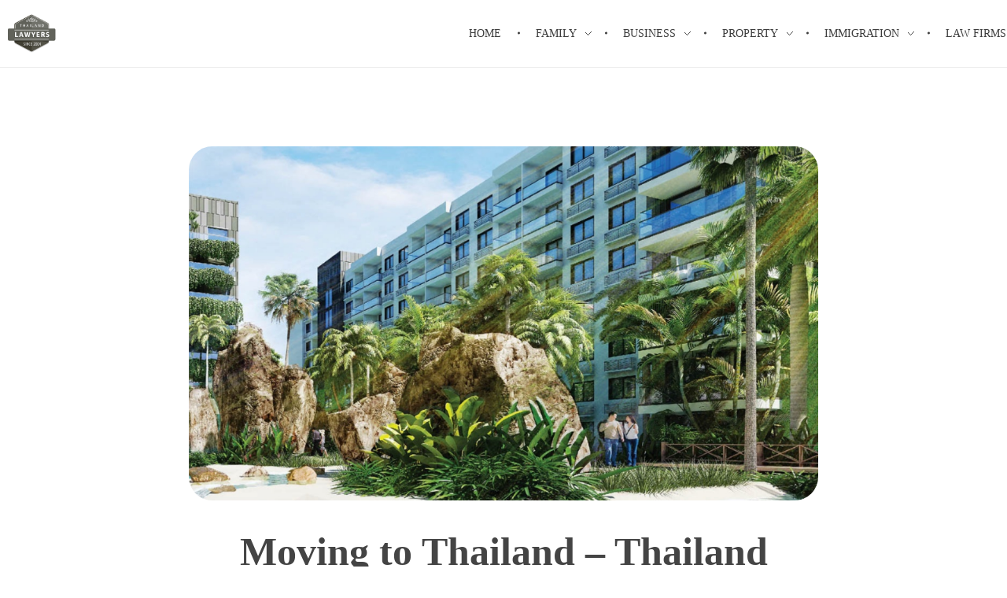

--- FILE ---
content_type: text/html; charset=UTF-8
request_url: https://www.lawyersinthailand.com/moving-to-thailand-thailand-imports.html
body_size: 15512
content:
<!DOCTYPE html>
<!--[if IE 9 ]>   <html class="no-js oldie ie9 ie" lang="en-US" prefix="og: https://ogp.me/ns#" > <![endif]-->
<!--[if (gt IE 9)|!(IE)]><!--> <html class="no-js" lang="en-US" prefix="og: https://ogp.me/ns#" > <!--<![endif]-->
<head>
        <meta charset="UTF-8" >
        <meta http-equiv="X-UA-Compatible" content="IE=edge">
        <!-- devices setting -->
        <meta name="viewport"   content="initial-scale=1,user-scalable=no,width=device-width">

<!-- outputs by wp_head -->

<!-- Search Engine Optimization by Rank Math - https://rankmath.com/ -->
<title>Moving to Thailand - Thailand Imports | Lawyers in Thailand</title>
<meta name="description" content="When you retire in Thailand you are allowed to bring in your personal effects from your home country. There are time limits to bring in your goods duty free. "/>
<meta name="robots" content="follow, index, max-snippet:-1, max-video-preview:-1, max-image-preview:large"/>
<link rel="canonical" href="https://www.lawyersinthailand.com/moving-to-thailand-thailand-imports.html" />
<meta property="og:locale" content="en_US" />
<meta property="og:type" content="article" />
<meta property="og:title" content="Moving to Thailand - Thailand Imports | Lawyers in Thailand" />
<meta property="og:description" content="When you retire in Thailand you are allowed to bring in your personal effects from your home country. There are time limits to bring in your goods duty free. " />
<meta property="og:url" content="https://www.lawyersinthailand.com/moving-to-thailand-thailand-imports.html" />
<meta property="og:site_name" content="Lawyers in Thailand" />
<meta property="article:tag" content="immigration" />
<meta property="article:tag" content="law" />
<meta property="article:tag" content="lawyer" />
<meta property="article:tag" content="thailand" />
<meta property="article:section" content="Thai Laws" />
<meta property="og:updated_time" content="2022-09-25T09:43:39+00:00" />
<meta property="og:image" content="https://www.lawyersinthailand.com/wp-content/uploads/2012/11/amazonthailand1.jpg" />
<meta property="og:image:secure_url" content="https://www.lawyersinthailand.com/wp-content/uploads/2012/11/amazonthailand1.jpg" />
<meta property="og:image:width" content="1169" />
<meta property="og:image:height" content="827" />
<meta property="og:image:alt" content="Thailand" />
<meta property="og:image:type" content="image/jpeg" />
<meta property="article:published_time" content="2012-11-30T18:46:06+00:00" />
<meta property="article:modified_time" content="2022-09-25T09:43:39+00:00" />
<meta name="twitter:card" content="summary_large_image" />
<meta name="twitter:title" content="Moving to Thailand - Thailand Imports | Lawyers in Thailand" />
<meta name="twitter:description" content="When you retire in Thailand you are allowed to bring in your personal effects from your home country. There are time limits to bring in your goods duty free. " />
<meta name="twitter:image" content="https://www.lawyersinthailand.com/wp-content/uploads/2012/11/amazonthailand1.jpg" />
<meta name="twitter:label1" content="Written by" />
<meta name="twitter:data1" content="Thailand Lawyers" />
<meta name="twitter:label2" content="Time to read" />
<meta name="twitter:data2" content="3 minutes" />
<script type="application/ld+json" class="rank-math-schema">{"@context":"https://schema.org","@graph":[{"@type":["Person","Organization"],"@id":"https://www.lawyersinthailand.com/#person","name":"Lawyers in Thailand","logo":{"@type":"ImageObject","@id":"https://www.lawyersinthailand.com/#logo","url":"https://www.lawyersinthailand.com/wp-content/uploads/2019/04/thailand-lawyers-logo.png","contentUrl":"https://www.lawyersinthailand.com/wp-content/uploads/2019/04/thailand-lawyers-logo.png","caption":"Lawyers in Thailand","inLanguage":"en-US","width":"226","height":"137"},"image":{"@type":"ImageObject","@id":"https://www.lawyersinthailand.com/#logo","url":"https://www.lawyersinthailand.com/wp-content/uploads/2019/04/thailand-lawyers-logo.png","contentUrl":"https://www.lawyersinthailand.com/wp-content/uploads/2019/04/thailand-lawyers-logo.png","caption":"Lawyers in Thailand","inLanguage":"en-US","width":"226","height":"137"}},{"@type":"WebSite","@id":"https://www.lawyersinthailand.com/#website","url":"https://www.lawyersinthailand.com","name":"Lawyers in Thailand","publisher":{"@id":"https://www.lawyersinthailand.com/#person"},"inLanguage":"en-US"},{"@type":"ImageObject","@id":"https://www.lawyersinthailand.com/wp-content/uploads/2012/11/amazonthailand1.jpg","url":"https://www.lawyersinthailand.com/wp-content/uploads/2012/11/amazonthailand1.jpg","width":"1169","height":"827","inLanguage":"en-US"},{"@type":"BreadcrumbList","@id":"https://www.lawyersinthailand.com/moving-to-thailand-thailand-imports.html#breadcrumb","itemListElement":[{"@type":"ListItem","position":"1","item":{"@id":"https://www.lawyersinthailand.com","name":"Home"}},{"@type":"ListItem","position":"2","item":{"@id":"https://www.lawyersinthailand.com/category/thai-laws","name":"Thai Laws"}},{"@type":"ListItem","position":"3","item":{"@id":"https://www.lawyersinthailand.com/moving-to-thailand-thailand-imports.html","name":"Moving to Thailand &#8211; Thailand Imports"}}]},{"@type":"WebPage","@id":"https://www.lawyersinthailand.com/moving-to-thailand-thailand-imports.html#webpage","url":"https://www.lawyersinthailand.com/moving-to-thailand-thailand-imports.html","name":"Moving to Thailand - Thailand Imports | Lawyers in Thailand","datePublished":"2012-11-30T18:46:06+00:00","dateModified":"2022-09-25T09:43:39+00:00","isPartOf":{"@id":"https://www.lawyersinthailand.com/#website"},"primaryImageOfPage":{"@id":"https://www.lawyersinthailand.com/wp-content/uploads/2012/11/amazonthailand1.jpg"},"inLanguage":"en-US","breadcrumb":{"@id":"https://www.lawyersinthailand.com/moving-to-thailand-thailand-imports.html#breadcrumb"}},{"@type":"Person","@id":"https://www.lawyersinthailand.com/moving-to-thailand-thailand-imports.html#author","name":"Thailand Lawyers","image":{"@type":"ImageObject","@id":"https://secure.gravatar.com/avatar/6e51c5e3c9eab92dcd1f47ac94a336633f2186d97caca5d532e49d4fc72a7e03?s=96&amp;d=mm&amp;r=g","url":"https://secure.gravatar.com/avatar/6e51c5e3c9eab92dcd1f47ac94a336633f2186d97caca5d532e49d4fc72a7e03?s=96&amp;d=mm&amp;r=g","caption":"Thailand Lawyers","inLanguage":"en-US"}},{"@type":"BlogPosting","headline":"Moving to Thailand - Thailand Imports | Lawyers in Thailand","keywords":"Thailand","datePublished":"2012-11-30T18:46:06+00:00","dateModified":"2022-09-25T09:43:39+00:00","articleSection":"Thai Laws","author":{"@id":"https://www.lawyersinthailand.com/moving-to-thailand-thailand-imports.html#author","name":"Thailand Lawyers"},"publisher":{"@id":"https://www.lawyersinthailand.com/#person"},"description":"When you retire in Thailand you are allowed to bring in your personal effects from your home country. There are time limits to bring in your goods duty free.\u00a0","name":"Moving to Thailand - Thailand Imports | Lawyers in Thailand","@id":"https://www.lawyersinthailand.com/moving-to-thailand-thailand-imports.html#richSnippet","isPartOf":{"@id":"https://www.lawyersinthailand.com/moving-to-thailand-thailand-imports.html#webpage"},"image":{"@id":"https://www.lawyersinthailand.com/wp-content/uploads/2012/11/amazonthailand1.jpg"},"inLanguage":"en-US","mainEntityOfPage":{"@id":"https://www.lawyersinthailand.com/moving-to-thailand-thailand-imports.html#webpage"}}]}</script>
<!-- /Rank Math WordPress SEO plugin -->

<link rel="alternate" type="application/rss+xml" title="Lawyers in Thailand &raquo; Feed" href="https://www.lawyersinthailand.com/feed" />
<link rel="alternate" type="application/rss+xml" title="Lawyers in Thailand &raquo; Comments Feed" href="https://www.lawyersinthailand.com/comments/feed" />
<link rel="alternate" type="application/rss+xml" title="Lawyers in Thailand &raquo; Moving to Thailand &#8211; Thailand Imports Comments Feed" href="https://www.lawyersinthailand.com/moving-to-thailand-thailand-imports.html/feed" />
<link rel="alternate" title="oEmbed (JSON)" type="application/json+oembed" href="https://www.lawyersinthailand.com/wp-json/oembed/1.0/embed?url=https%3A%2F%2Fwww.lawyersinthailand.com%2Fmoving-to-thailand-thailand-imports.html" />
<link rel="alternate" title="oEmbed (XML)" type="text/xml+oembed" href="https://www.lawyersinthailand.com/wp-json/oembed/1.0/embed?url=https%3A%2F%2Fwww.lawyersinthailand.com%2Fmoving-to-thailand-thailand-imports.html&#038;format=xml" />
<style id='wp-img-auto-sizes-contain-inline-css'>
img:is([sizes=auto i],[sizes^="auto," i]){contain-intrinsic-size:3000px 1500px}
/*# sourceURL=wp-img-auto-sizes-contain-inline-css */
</style>
<style id='wp-emoji-styles-inline-css'>

	img.wp-smiley, img.emoji {
		display: inline !important;
		border: none !important;
		box-shadow: none !important;
		height: 1em !important;
		width: 1em !important;
		margin: 0 0.07em !important;
		vertical-align: -0.1em !important;
		background: none !important;
		padding: 0 !important;
	}
/*# sourceURL=wp-emoji-styles-inline-css */
</style>
<link rel='stylesheet' id='titan-adminbar-styles-css' href='https://www.lawyersinthailand.com/wp-content/plugins/anti-spam/assets/css/admin-bar.css?ver=7.4.0' media='all' />
<link rel='stylesheet' id='contact-form-7-css' href='https://www.lawyersinthailand.com/wp-content/plugins/contact-form-7/includes/css/styles.css?ver=6.1.4' media='all' />
<style id='contact-form-7-inline-css'>
.wpcf7 .wpcf7-recaptcha iframe {margin-bottom: 0;}.wpcf7 .wpcf7-recaptcha[data-align="center"] > div {margin: 0 auto;}.wpcf7 .wpcf7-recaptcha[data-align="right"] > div {margin: 0 0 0 auto;}
/*# sourceURL=contact-form-7-inline-css */
</style>
<link rel='stylesheet' id='wpa-css-css' href='https://www.lawyersinthailand.com/wp-content/plugins/honeypot/includes/css/wpa.css?ver=2.3.04' media='all' />
<link rel='stylesheet' id='wp-ulike-css' href='https://www.lawyersinthailand.com/wp-content/plugins/wp-ulike/assets/css/wp-ulike.min.css?ver=4.8.3.1' media='all' />
<link rel='stylesheet' id='auxin-base-css' href='https://www.lawyersinthailand.com/wp-content/themes/phlox-pro/css/base.css?ver=5.7.19' media='all' />
<link rel='stylesheet' id='auxin-front-icon-css' href='https://www.lawyersinthailand.com/wp-content/themes/phlox-pro/css/auxin-icon.css?ver=5.7.19' media='all' />
<link rel='stylesheet' id='auxin-main-css' href='https://www.lawyersinthailand.com/wp-content/themes/phlox-pro/css/main.css?ver=5.7.19' media='all' />
<link rel='stylesheet' id='auxin-elementor-base-css' href='https://www.lawyersinthailand.com/wp-content/themes/phlox-pro/css/other/elementor.css?ver=5.7.19' media='all' />
<script src="https://www.lawyersinthailand.com/wp-includes/js/jquery/jquery.min.js?ver=3.7.1" id="jquery-core-js"></script>
<script src="https://www.lawyersinthailand.com/wp-includes/js/jquery/jquery-migrate.min.js?ver=3.4.1" id="jquery-migrate-js"></script>
<script id="auxin-modernizr-js-extra">
var auxin = {"ajax_url":"https://www.lawyersinthailand.com/wp-admin/admin-ajax.php","is_rtl":"","is_reponsive":"1","is_framed":"","frame_width":"20","wpml_lang":"en","uploadbaseurl":"https://www.lawyersinthailand.com/wp-content/uploads","nonce":"0f3ce66d31"};
//# sourceURL=auxin-modernizr-js-extra
</script>
<script id="auxin-modernizr-js-before">
/* < ![CDATA[ */
function auxinNS(n){for(var e=n.split("."),a=window,i="",r=e.length,t=0;r>t;t++)"window"!=e[t]&&(i=e[t],a[i]=a[i]||{},a=a[i]);return a;}
/* ]]> */
//# sourceURL=auxin-modernizr-js-before
</script>
<script src="https://www.lawyersinthailand.com/wp-content/themes/phlox-pro/js/solo/modernizr-custom.min.js?ver=5.7.19" id="auxin-modernizr-js"></script>
<link rel="https://api.w.org/" href="https://www.lawyersinthailand.com/wp-json/" /><link rel="alternate" title="JSON" type="application/json" href="https://www.lawyersinthailand.com/wp-json/wp/v2/posts/23" /><link rel="EditURI" type="application/rsd+xml" title="RSD" href="https://www.lawyersinthailand.com/xmlrpc.php?rsd" />

<link rel='shortlink' href='https://www.lawyersinthailand.com/?p=23' />
<script type="text/javascript">
(function(url){
	if(/(?:Chrome\/26\.0\.1410\.63 Safari\/537\.31|WordfenceTestMonBot)/.test(navigator.userAgent)){ return; }
	var addEvent = function(evt, handler) {
		if (window.addEventListener) {
			document.addEventListener(evt, handler, false);
		} else if (window.attachEvent) {
			document.attachEvent('on' + evt, handler);
		}
	};
	var removeEvent = function(evt, handler) {
		if (window.removeEventListener) {
			document.removeEventListener(evt, handler, false);
		} else if (window.detachEvent) {
			document.detachEvent('on' + evt, handler);
		}
	};
	var evts = 'contextmenu dblclick drag dragend dragenter dragleave dragover dragstart drop keydown keypress keyup mousedown mousemove mouseout mouseover mouseup mousewheel scroll'.split(' ');
	var logHuman = function() {
		if (window.wfLogHumanRan) { return; }
		window.wfLogHumanRan = true;
		var wfscr = document.createElement('script');
		wfscr.type = 'text/javascript';
		wfscr.async = true;
		wfscr.src = url + '&r=' + Math.random();
		(document.getElementsByTagName('head')[0]||document.getElementsByTagName('body')[0]).appendChild(wfscr);
		for (var i = 0; i < evts.length; i++) {
			removeEvent(evts[i], logHuman);
		}
	};
	for (var i = 0; i < evts.length; i++) {
		addEvent(evts[i], logHuman);
	}
})('//www.lawyersinthailand.com/?wordfence_lh=1&hid=F72F67214941DB9B8C44FD8AD8E46A4E');
</script><!-- Chrome, Firefox OS and Opera -->
<meta name="theme-color" content="#1bb0ce" />
<!-- Windows Phone -->
<meta name="msapplication-navbutton-color" content="#1bb0ce" />
<!-- iOS Safari -->
<meta name="apple-mobile-web-app-capable" content="yes">
<meta name="apple-mobile-web-app-status-bar-style" content="black-translucent">

<meta name="generator" content="Elementor 3.27.0; features: additional_custom_breakpoints; settings: css_print_method-external, google_font-enabled, font_display-auto">
<style>.recentcomments a{display:inline !important;padding:0 !important;margin:0 !important;}</style>			<style>
				.e-con.e-parent:nth-of-type(n+4):not(.e-lazyloaded):not(.e-no-lazyload),
				.e-con.e-parent:nth-of-type(n+4):not(.e-lazyloaded):not(.e-no-lazyload) * {
					background-image: none !important;
				}
				@media screen and (max-height: 1024px) {
					.e-con.e-parent:nth-of-type(n+3):not(.e-lazyloaded):not(.e-no-lazyload),
					.e-con.e-parent:nth-of-type(n+3):not(.e-lazyloaded):not(.e-no-lazyload) * {
						background-image: none !important;
					}
				}
				@media screen and (max-height: 640px) {
					.e-con.e-parent:nth-of-type(n+2):not(.e-lazyloaded):not(.e-no-lazyload),
					.e-con.e-parent:nth-of-type(n+2):not(.e-lazyloaded):not(.e-no-lazyload) * {
						background-image: none !important;
					}
				}
			</style>
					<style id="wp-custom-css">
			.aux-elementor-header.aux-sticky .aux-wrapper {
	border-bottom:none;
}
.aux-elementor-header.aux-sticky{
	box-shadow:none;
}
.single-post .aux-fold{
   max-width:100%!important;
	padding:0;
}
.single-post .aux-primary {
    padding-top: 100px;
}
.single-post .hentry{	
	max-width:870px;
	margin: 0 auto;
	padding-left:35px;
	padding-right:35px;
}

.single-post .entry-media img{
	border-radius:30px;
}
.single-post .entry-media {
  	margin-bottom:30px;
}

@media only screen and (min-width:768px){
	.single-post .hentry.aux-medium-context .entry-header,.single-post .hentry.aux-medium-context .entry-info,.single-post .hentry.aux-medium-context .entry-content{
	margin-left:0;
	margin-right:0;
} 
}
.single-post .entry-main{
	margin-bottom:50px;
	display:flex;
	flex-direction:column
}
.single-post .entry-meta{
	border-bottom:none!important;
	padding-top:20px!important;
	padding-bottom:20px!important;
	
}

.single-post .aux-single-post-share span::after{
	content: "share";
	font-size:16px;
	text-decoration:none!important;
	color:#6A6A6A;
	padding-left:9px;
		
	}
.single-post .aux-single-post-share span:hover::after{
	color:var(--e-global-color-secondary);
	}
.single-post .aux-single-post-share span::before {
    
	transition:all 300ms ease-out;
}
.single-post .entry-title{
	text-align:center;
	}

.single-post .entry-content h3{
	font-size:24px;
	font-family:'Quattrocento';
	margin-top:50px;
	line-height:1.4em;
	font-weight:700;
}

.single-post .hentry .entry-info .entry-edit{
	display:none
}


@media only screen and (max-width:767px){
	  .single-post .hentry .entry-meta,.single-post .comment-respond{
      width:100% ;
    	
}
	
}
.single-post #respond{
	margin:0 auto;
	padding-left:35px;
	padding-right:35px;
	padding-bottom:150px;

}
.single-post #respond .comment-reply-title,.single-post #respond form{
		max-width:800px;
	  margin: 0 auto;
}

.single-post #commentform input[type="submit"]{
		background-color: var( --e-global-color-accent );
	border-radius:47px;	
	margin-bottom:80px;
	min-height: 21px;
	padding:18px 40px 18px 40px;
	margin-right:0px;
	margin-top:10px!important;
	margin-bottom:0;

}
.single-post #commentform input[type="submit"]:hover{
	background-color: var( --e-global-color-secondary );
	}

.single-post #commentform textarea{
	    border-radius: 20px;
    border:none;
	background-color:#F4F3F3;
	margin-bottom:20px;
	padding-left:20px;
	min-height:155px!important;
	height:155px;
		
}
.single-post #commentform input[type=text],.single-post  #commentform input[type=email],.single-post  #commentform input[type=url]{
 background-color: var( --e-global-color-150cb7e );
    border-radius: 54px;
  	background-color:#F4F3F3;
	margin-bottom:20px;
	min-height:43px;
	padding-left:20px;
	width:100%;
	border:none;
	
}
.single-post #commentform input[type=text]::placeholder,.single-post  #commentform input[type=email]::placeholder,.single-post  #commentform input[type=url]::placeholder,.single-post  #commentform textarea::placeholder{
	font-style:normal;
}

.single-post #commentform .aux-form-cookies-consent {	
	display:none;
}

.single-post .comment-form .comment-notes{
	display:none;
}
.single-post #respond .comment-reply-title{
	margin-bottom:40px;
}
.single-post .form-submit {
    margin-left: auto;
}
.single-post .hentry footer.entry-meta .entry-tax a:hover,.single-post .hentry .entry-info .entry-tax a:hover{
	color:var( --e-global-color-text );
}

@media only screen and (max-width:550px){
	.single-post	.comment-form{
		display:block;
	}
	.single-post input[type="submit"]{
		width:100%;
	}
	
}
.single-post .aux-comments{
	margin-bottom:0;
max-width:870px;
	padding-left:35px;
	padding-right:35px;
		margin:0 auto;
}
.single-post .aux-commentlist{
	
	margin-bottom:0!important;
}
.single-post .comments-title{
		margin:0px 0px 40px 0px;
	color:var( --e-global-color-text );
}
.single-post .comments-title:before{
	content:"";
	width:calc(100% + -140px);
	height:1px;
	position:absolute;
	background-color:#6A6A6A;
	top:50%;
	right:0;
	
}
.single-post .aux-commentlist li:last-child{
	margin-bottom:0;
}
.single-post .aux-commentlist .avatar {
	border-radius:50px;
	width:48px;
	height:48px;
	border:none;
	border-radius:5px
}
.single-post .aux-commentlist .comment .comment-body{
	margin-left:66px;
	margin-top:5px;
}
.single-post .aux-commentlist .comment .comment-author{
	margin-left:66px!important;
}
.single-post .aux-commentlist .children{
	margin-left:66px;
}
.single-post .comment-reply-nav{
	margin-left:66px!important;
}
.single-post .comment-reply-nav a{
	font-size:14px!important;
	font-weight:normal!important;	
  color:#878787!important;
}

.single-post .aux-commentlist.skin-arrow-links .children li{
	padding-left:0;

}
.single-post .aux-commentlist .comment{
	margin-bottom:20px
}

body.single-post .elementor-widget-container ol, body.single-post .elementor-widget-container ul:not(.elementor-nav-menu) {
    margin-top: 20px;
    margin-bottom: 20px;
	  margin-left: 50px;
    list-style-type: revert;
}

body.single-post .elementor-widget-container ol > li, body.single-post .elementor-widget-container ul:not(.elementor-nav-menu) > li {
    margin-bottom: 10px;
}


@media only screen and (max-width:320px){

	.single-post .comment .comment-body{
		margin-left:0px!important;
		margin-top:30px;
	}
	.single-post .aux-commentlist .children {
		margin-left:20px!important;
	
	}

	.single-post .comment .comment-reply-nav{
		margin-left:0px;
		margin-bottom:30px;
			}
}

.single-post .children .comment-reply-nav{

}

@media only screen and (max-width:767px){
	.single-post .entry-header,.single-post .entry-info,.single-post .entry-content{
		margin-left:0!important;
		margin-right:0!important;
	}
}
.single-post .comment .wpulike{
	display:none;
}

@media only screen and (max-width:414px){
	.aux-elementor-header.aux-sticky{
		top:0!important;
	}
.single-post .aux-primary {
    padding-top: 50px;
}
	.single-post #respond {
   padding-bottom: 80px;
}
}
/* general-heading-h1 
=========================*/
body h1, body .aux-h1{ font-family:'Quattrocento'; } 
/* header-logo-width 
=========================*/
.aux-logo-header .aux-logo-anchor{ max-width:80px; }
/* header-logo-max-height-type 
=========================*/
.aux-logo-header .aux-logo-anchor > img { max-height:85px; }
/* elementor-color-primary 
=========================*/
.aux-customize-preview.elementor-kit-58 {--e-global-color-primary: rgb(62, 36, 36);}
/* elementor-color-secondary 
=========================*/
.aux-customize-preview.elementor-kit-58 {--e-global-color-secondary: rgb(166, 91, 80);}
/* elementor-color-text 
=========================*/
.aux-customize-preview.elementor-kit-58 {--e-global-color-text: rgb(248, 181, 172);}
/* elementor-color-accent 
=========================*/
.aux-customize-preview.elementor-kit-58 {--e-global-color-accent: rgb(243, 133, 118);}
/* site-frame-background-color 
=========================*/
@media screen and (min-width: 700px) { .aux-framed .aux-side-frames, body.aux-framed:after, .aux-framed .aux-side-frames:before, .aux-framed .aux-side-frames:after {background-color:#111111;}}
/* sticky-header-color 
=========================*/
.aux-elementor-header.aux-sticky .elementor-section-wrap > .elementor-section, .aux-elementor-header.aux-sticky [data-elementor-type="header"] > .elementor-section { background-color:#FFFFFF !important; }
/* site-header-container-scaled-height 
=========================*/
.aux-top-sticky .site-header-section.aux-sticky .aux-fill .aux-menu-depth-0 > .aux-item-content, .aux-top-sticky .site-header-section.aux-sticky .aux-header-elements,.aux-elementor-header.aux-sticky [data-elementor-type="header"] > .elementor-section > .elementor-container,.aux-elementor-header.aux-sticky .elementor-section-wrap > .elementor-section > .elementor-container { min-height:px; }
/* site-header-container-height 
=========================*/
.site-header-section .aux-header-elements:not(.aux-vertical-menu-elements), .site-header-section .aux-fill .aux-menu-depth-0 > .aux-item-content { height:85px; }
/* site-transparent-header-bgcolor 
=========================*/
.site-header-section { background-color:#FFFFFF; }
/* site-vertical-menu-background-color 
=========================*/
.aux-vertical-menu-side { background-color:#FFF; }
/* site-header-navigation-item-height 
=========================*/
.site-header-section .aux-middle .aux-menu-depth-0 > .aux-item-content { height:60px; }
/* site-mobile-header-toggle-button-color 
=========================*/
.site-header-section .aux-header .aux-burger:before, .site-header-section .aux-header .aux-burger:after, .site-header-section .aux-header .aux-burger .mid-line { border-color:#3d3d3d; }
/* site-menu-full-screen-background-color 
=========================*/
#fs-menu-search:before { background-color:rgba(255, 255, 255, 0.95); }
/* site-top-header-background-color 
=========================*/
#top-header {background-color:#FFFFFF;}
/* blog-post-like-icon-size 
=========================*/
.single-post .wp_ulike_general_class .wp_ulike_btn:before { font-size:10px; }
/* blog-post-share-button-icon-size 
=========================*/
.single-post .aux-single-post-share span::before { font-size:15px; }
/* post-title-bar-overlay-pattern-opacity 
=========================*/
.single-post .aux-overlay-bg-hash::before { opacity:0.15; }
/* page-title-bar-overlay-pattern-opacity 
=========================*/
.page .aux-overlay-bg-hash::before { opacity:0.5; }
/* subfooter-bar-layout-bg-color 
=========================*/
.aux-subfooter-bar { background-color:#fafafa; }
/* subfooter-bar-top-border-color 
=========================*/
.aux-subfooter-bar { border-top:1px solid #EAEAEA; }
/* subfooter-layout-bg-image-position 
=========================*/
.aux-subfooter {background-position:center center;}
/* subfooter-layout-bg-image-size 
=========================*/
.aux-subfooter {background-size:cover;}
/* subfooter-layout-bg-image-repeat 
=========================*/
.aux-subfooter {background-repeat:no-repeat;}
/* subfooter-top-border-color 
=========================*/
.aux-subfooter { border-top:1px solid #EAEAEA; }
/* site-footer-bg-color 
=========================*/
.aux-site-footer {background-color:#1A1A1A;}
/* footer-top-border-color 
=========================*/
.aux-site-footer {border-top:1px solid #EAEAEA;}
/* footer-top-border-width 
=========================*/
.aux-site-footer { border-top-width:1px; }
/* site-secondary-logo-max-height 
=========================*/
.aux-logo-footer .aux-logo-anchor img { max-height:50px; }
/* portfolio-single-share-button-icon-size 
=========================*/
.single-portfolio .aux-single-portfolio-share span::before { font-size:10px; }
/* portfolio-single-like-icon-size 
=========================*/
.single-portfolio .wp_ulike_general_class button::before { font-size:10px; }
/* portfolio-title-bar-overlay-pattern-opacity 
=========================*/
.single-portfolio .aux-overlay-bg-hash::before { opacity:0.5; }
/* portfolio-classic-entry-box-background-color 
=========================*/
.post-type-archive-portfolio .aux-entry-boxed .entry-main { background-color:#FFFFFF; }
/* portfolio-classic-entry-box-border-color 
=========================*/
.post-type-archive-portfolio .aux-entry-boxed .entry-main { border-color:#EAEAEA !important; }
/* portfolio-land-side-background-color 
=========================*/
.post-type-archive-portfolio .aux-item-land .aux-land-side { background-color:#FFFFFF; }
/* portfolio-land-side-border-color 
=========================*/
.post-type-archive-portfolio .aux-item-land .aux-land-side { border-color:#EAEAEA !important; }
/* general-heading-h2 
=========================*/
body h2, body .aux-h2{ font-family:'Quattrocento'; } 
/* general-heading-h3 
=========================*/
body h3, body .aux-h3{ font-family:'Quattrocento'; } 
/* general-heading-h4 
=========================*/
body h4, body .aux-h4{ font-family:'Quattrocento'; } 
/* general-heading-h5 
=========================*/
body h5, body .aux-h5{ font-family:'Sintony'; } 
/* body-typography 
=========================*/
body{ font-family:'Sintony'; } 
/* single-post-title-typography 
=========================*/
.single-post .aux-primary .hentry .entry-title{ color:var(--e-global-color-primary); font-size:50px; font-weight:bold; line-height:1.4em; } 
@media(max-width: 1024px){ .single-post .aux-primary .hentry .entry-title{ font-size:35px; line-height:1.4em; }  } 
@media(max-width: 768px){ .single-post .aux-primary .hentry .entry-title{ font-size:25px; line-height:1.4em; }  } 
/* single-post-content-typography 
=========================*/
.single-post .hentry .entry-content{ color:rgb(0, 0, 0); font-size:18px; font-weight:normal; } 
@media(max-width: 1024px){ .single-post .hentry .entry-content{ font-size:18px; line-height:1.5em; }  } 
/* single-post-info-terms-typography 
=========================*/
.single-post .hentry .entry-info a{ font-style:normal; } 
@media(max-width: 1024px){ .single-post .hentry .entry-info a{ font-size:16px; }  } 
/* single-post-meta-terms-typography 
=========================*/
.single-post .hentry footer.entry-meta .entry-tax a, .single-post .hentry footer.entry-meta .entry-tax i{ color:rgb(106, 106, 106); font-weight:normal; font-style:normal; text-decoration:none; } 
/* single-post-meta-typography 
=========================*/
.single-post .hentry footer.entry-meta .entry-tax{ color:rgb(106, 106, 106); font-size:16px; font-weight:normal; font-style:normal; } 
/* comment-forms-replay-title-typo 
=========================*/
#reply-title > span{ color:var(--e-global-color-accent); font-size:20px; font-weight:bold; letter-spacing:-0.2px; } 
/* comment-forms-placeholder-typo 
=========================*/
#commentform input::placeholder, #commentform textarea::placeholder{ color:var(--e-global-color-primary); font-size:13px; font-weight:normal; } 
/* comment-forms-button-typo 
=========================*/
#commentform .form-submit input[type="submit"]{ font-size:16px; text-transform:capitalize; } 
/* comment-author-typo 
=========================*/
.aux-commentlist .comment-author .fn, .aux-commentlist .comment-author .fn a{ font-family:'Quattrocento'; color:rgb(16, 19, 22); font-size:18px; font-weight:700; } 
/* comment-info-typo 
=========================*/
.aux-commentlist .comment .comment-author time a{ color:rgb(124, 145, 179); font-size:14px; font-weight:normal; } 
/* comment-content-typo 
=========================*/
.aux-commentlist .comment .comment-body{ font-size:16px; line-height:1.6em; } 
/* blog-post-share-button-icon-color 
=========================*/
.single-post .aux-single-post-share span::before { color:var(--e-global-color-accent); }
/* blog-post-share-button-icon-hover-color 
=========================*/
.single-post .aux-single-post-share span:hover::before { color:var(--e-global-color-secondary); }
/* blog-post-share-button-margin 
=========================*/
.single-post .aux-single-post-share{ margin: 0px 0px 0px 0px; } 

		</style>
		<!-- end wp_head -->
<link rel='stylesheet' id='gglcptch-css' href='https://www.lawyersinthailand.com/wp-content/plugins/google-captcha/css/gglcptch.css?ver=1.85' media='all' />

</head>


<body data-rsssl=1 class="wp-singular post-template-default single single-post postid-23 single-format-standard wp-custom-logo wp-theme-phlox-pro elementor-default elementor-kit-351 phlox-pro aux-dom-unready aux-full-width aux-resp aux-s-fhd  aux-page-animation-off"  data-framed="">


<div id="inner-body">

    <header id="site-header"   class="site-header-section aux-territory aux-boxed-container aux-header-dark aux-add-border " style="" data-sticky-height="" role="banner">
        <div class="aux-wrapper">

                <div class="aux-container aux-fold">
                            <div class="aux-header aux-header-elements-wrapper aux-float-layout">
                <!-- ribbon bar -->
                <div class="aux-header-elements">

                    <!-- logo -->
                    <div id="logo" class="aux-logo-header aux-start aux-fill aux-tablet-center aux-phone-left">
                            <div class="aux-logo aux-logo-header-inner aux-scale">
    <a href="https://www.lawyersinthailand.com/" class="custom-logo-link aux-logo-anchor aux-logo-anchor1 aux-middle aux-has-logo" rel="home"><img width="226" height="137" src="https://www.lawyersinthailand.com/wp-content/uploads/2019/04/thailand-lawyers-logo.png" class="custom-logo aux-logo-image aux-logo-image1 aux-logo-light" alt="Lawyers in Thailand" decoding="async" /></a>        <section class="aux-logo-text aux-middle">
            <h3 class="site-title">
                <a href="https://www.lawyersinthailand.com/" title="Lawyers in Thailand" rel="home">Lawyers in Thailand</a>
            </h3>
                    </section>

    </div><!-- end logo aux-fold -->

                    </div>
                                        <!-- burger -->
                    <div id="nav-burger" class="aux-burger-box aux-end aux-phone-on aux-middle" data-target-panel="toggle-bar" data-target-menu="overlay" data-target-content=".site-header-section .aux-master-menu">
                        <div class="aux-burger aux-lite-small"><span class="mid-line"></span></div>
                    </div>
                                                                                <div class="aux-btns-box aux-btn1-box aux-end aux-middle aux-tablet-off aux-phone-off ">
                                            </div>
                    <div class="aux-btns-box aux-btn2-box aux-end aux-middle aux-tablet-off aux-phone-off ">
                                            </div>
                                                            <!-- menu -->
                    <div class="aux-menu-box aux-phone-off aux-auto-locate aux-end aux-fill aux-tablet-center" data-tablet=".aux-header .secondary-bar">
                    <!-- start master menu -->
<nav id="master-menu-main-header" class="menu-main-menu-container">

	<ul id="menu-main-menu" class="aux-master-menu aux-no-js aux-skin-classic aux-horizontal aux-with-indicator aux-with-splitter" data-type="horizontal"  data-switch-type="toggle" data-switch-parent=".aux-header .aux-toggle-menu-bar" data-switch-width="767"  >
		<!-- start single menu -->
		<li id="menu-item-72" class="menu-item menu-item-type-custom menu-item-object-custom menu-item-home menu-item-72 aux-menu-depth-0 aux-menu-root-1 aux-menu-item">
			<a href="https://www.lawyersinthailand.com/" class="aux-item-content">
				<span class="aux-menu-label">Home</span>
			</a>
		</li>
		<!-- end single menu -->

		<!-- start submenu -->
		<li id="menu-item-252" class="menu-item menu-item-type-custom menu-item-object-custom menu-item-has-children menu-item-252 aux-menu-depth-0 aux-menu-root-2 aux-menu-item">
			<a href="#" class="aux-item-content">
				<span class="aux-menu-label">Family</span>
			</a>

		<ul class="sub-menu aux-submenu">
			<li id="menu-item-531" class="menu-item menu-item-type-post_type menu-item-object-post menu-item-531 aux-menu-depth-1 aux-menu-item">
				<a href="https://www.lawyersinthailand.com/processing-a-marriage-in-thailand.html" class="aux-item-content">
					<span class="aux-menu-label">Processing a Marriage</span>
				</a>
			</li>
			<li id="menu-item-250" class="menu-item menu-item-type-post_type menu-item-object-post menu-item-250 aux-menu-depth-1 aux-menu-item">
				<a href="https://www.lawyersinthailand.com/preparing-a-prenuptial-agreement-in-thailand.html" class="aux-item-content">
					<span class="aux-menu-label">Prenuptial Agreement</span>
				</a>
			</li>
			<li id="menu-item-75" class="menu-item menu-item-type-post_type menu-item-object-post menu-item-75 aux-menu-depth-1 aux-menu-item">
				<a href="https://www.lawyersinthailand.com/getting-divorced-in-thailand.html" class="aux-item-content">
					<span class="aux-menu-label">Divorce</span>
				</a>
			</li>
		</ul>
		</li>
		<!-- end submenu -->

		<!-- start submenu -->
		<li id="menu-item-253" class="menu-item menu-item-type-custom menu-item-object-custom menu-item-has-children menu-item-253 aux-menu-depth-0 aux-menu-root-3 aux-menu-item">
			<a href="#" class="aux-item-content">
				<span class="aux-menu-label">Business</span>
			</a>

		<ul class="sub-menu aux-submenu">
			<li id="menu-item-251" class="menu-item menu-item-type-post_type menu-item-object-post menu-item-251 aux-menu-depth-1 aux-menu-item">
				<a href="https://www.lawyersinthailand.com/company-registration-in-thailand.html" class="aux-item-content">
					<span class="aux-menu-label">Company Registration</span>
				</a>
			</li>
			<li id="menu-item-523" class="menu-item menu-item-type-post_type menu-item-object-post menu-item-523 aux-menu-depth-1 aux-menu-item">
				<a href="https://www.lawyersinthailand.com/limited-liability-company-registration-in-thailand.html" class="aux-item-content">
					<span class="aux-menu-label">LLC Registration</span>
				</a>
			</li>
			<li id="menu-item-609" class="menu-item menu-item-type-post_type menu-item-object-post menu-item-609 aux-menu-depth-1 aux-menu-item">
				<a href="https://www.lawyersinthailand.com/thailand-board-of-investment.html" class="aux-item-content">
					<span class="aux-menu-label">Thailand Board of Investment</span>
				</a>
			</li>
			<li id="menu-item-610" class="menu-item menu-item-type-post_type menu-item-object-post menu-item-610 aux-menu-depth-1 aux-menu-item">
				<a href="https://www.lawyersinthailand.com/representative-office-in-thailand.html" class="aux-item-content">
					<span class="aux-menu-label">Representative Office in Thailand</span>
				</a>
			</li>
		</ul>
		</li>
		<!-- end submenu -->

		<!-- start submenu -->
		<li id="menu-item-254" class="menu-item menu-item-type-custom menu-item-object-custom menu-item-has-children menu-item-254 aux-menu-depth-0 aux-menu-root-4 aux-menu-item">
			<a href="#" class="aux-item-content">
				<span class="aux-menu-label">Property</span>
			</a>

		<ul class="sub-menu aux-submenu">
			<li id="menu-item-249" class="menu-item menu-item-type-post_type menu-item-object-post menu-item-249 aux-menu-depth-1 aux-menu-item">
				<a href="https://www.lawyersinthailand.com/property-due-diligence-in-thailand.html" class="aux-item-content">
					<span class="aux-menu-label">Property Due Diligence</span>
				</a>
			</li>
			<li id="menu-item-247" class="menu-item menu-item-type-post_type menu-item-object-post menu-item-247 aux-menu-depth-1 aux-menu-item">
				<a href="https://www.lawyersinthailand.com/contract-legal-review-in-thailand.html" class="aux-item-content">
					<span class="aux-menu-label">Contract Legal Review</span>
				</a>
			</li>
			<li id="menu-item-248" class="menu-item menu-item-type-post_type menu-item-object-post menu-item-248 aux-menu-depth-1 aux-menu-item">
				<a href="https://www.lawyersinthailand.com/title-deed-transfer-in-thailand.html" class="aux-item-content">
					<span class="aux-menu-label">Title Deed Transfer</span>
				</a>
			</li>
		</ul>
		</li>
		<!-- end submenu -->

		<!-- start submenu -->
		<li id="menu-item-516" class="menu-item menu-item-type-custom menu-item-object-custom menu-item-has-children menu-item-516 aux-menu-depth-0 aux-menu-root-5 aux-menu-item">
			<a href="#" class="aux-item-content">
				<span class="aux-menu-label">Immigration</span>
			</a>

		<ul class="sub-menu aux-submenu">
			<li id="menu-item-519" class="menu-item menu-item-type-post_type menu-item-object-post menu-item-519 aux-menu-depth-1 aux-menu-item">
				<a href="https://www.lawyersinthailand.com/what-are-the-benefits-of-thai-elite-visa.html" class="aux-item-content">
					<span class="aux-menu-label">Thai Elite Visa</span>
				</a>
			</li>
			<li id="menu-item-517" class="menu-item menu-item-type-post_type menu-item-object-post menu-item-517 aux-menu-depth-1 aux-menu-item">
				<a href="https://www.lawyersinthailand.com/eligibility-requirements-for-a-thailand-retirement-visa.html" class="aux-item-content">
					<span class="aux-menu-label">Thailand Retirement Visa</span>
				</a>
			</li>
			<li id="menu-item-518" class="menu-item menu-item-type-post_type menu-item-object-post menu-item-518 aux-menu-depth-1 aux-menu-item">
				<a href="https://www.lawyersinthailand.com/thailand-long-term-resident.html" class="aux-item-content">
					<span class="aux-menu-label">LTR Thailand Visa</span>
				</a>
			</li>
		</ul>
		</li>
		<!-- end submenu -->
		<!-- start single menu -->
		<li id="menu-item-74" class="menu-item menu-item-type-post_type menu-item-object-post menu-item-74 aux-menu-depth-0 aux-menu-root-6 aux-menu-item">
			<a href="https://www.lawyersinthailand.com/lawyers-in-thailand-thai-lawyer.html" class="aux-item-content">
				<span class="aux-menu-label">Law Firms</span>
			</a>
		</li>
		<!-- end single menu -->
	</ul>

</nav>
<!-- end master menu -->
                    </div>
                                    </div>
                <!-- secondary bar: this element will be filled in tablet size -->
                <div class="bottom-bar secondary-bar aux-tablet-on aux-float-wrapper"></div>

                <!-- toggle menu bar: this element will be filled in tablet and mobile size -->
                <div class="aux-toggle-menu-bar"></div>
            </div>
                        </div>
                </div><!-- end of wrapper -->
    </header><!-- end header -->
    
    <main id="main" class="aux-main aux-territory  aux-single aux-boxed-container aux-content-top-margin no-sidebar aux-sidebar-style-border aux-user-entry" >
        <div class="aux-wrapper">
            <div class="aux-container aux-fold">

                <div id="primary" class="aux-primary" >
                    <div class="content" role="main"  >

                                                            <article class="aux-medium-context post-23 post type-post status-publish format-standard has-post-thumbnail hentry category-thai-laws tag-immigration tag-law tag-lawyer tag-thailand" >

                                                                                        <div class="entry-media">
                                                <div class="aux-media-frame aux-media-image aux-image-mask"><a href="https://www.lawyersinthailand.com/moving-to-thailand-thailand-imports.html"><img fetchpriority="high" width="1169" height="827" src="https://www.lawyersinthailand.com/wp-content/uploads/2012/11/amazonthailand1-2000x1125.jpg" class="aux-attachment aux-featured-image attachment-1169x827 aux-attachment-id-24 " alt="amazonthailand1" srcset="https://www.lawyersinthailand.com/wp-content/uploads/2012/11/amazonthailand1-150x84.jpg 150w,https://www.lawyersinthailand.com/wp-content/uploads/2012/11/amazonthailand1-300x169.jpg 300w,https://www.lawyersinthailand.com/wp-content/uploads/2012/11/amazonthailand1-768x432.jpg 768w,https://www.lawyersinthailand.com/wp-content/uploads/2012/11/amazonthailand1-1024x576.jpg 1024w,https://www.lawyersinthailand.com/wp-content/uploads/2012/11/amazonthailand1-2000x1125.jpg 1169w,https://www.lawyersinthailand.com/wp-content/uploads/2012/11/amazonthailand1-1159x651.jpg 1159w" data-ratio="1.78" data-original-w="1169" sizes="(max-width:479px) 480px,(max-width:767px) 768px,(max-width:1023px) 1024px,1169px" /></a></div>                                            </div>
                                                                                        <div class="entry-main">

                                                <header class="entry-header ">
                                                <h1 class="entry-title ">Moving to Thailand &#8211; Thailand Imports</h1>                                                    <div class="entry-format">
                                                        <div class="post-format"> </div>
                                                    </div>
                                                </header>

                                                                                                <div class="entry-info ">
                                                                                                    </div>
                                                
                                                <div class="entry-content">
                                                    <p style="text-align: justify;" align="justify">When you <a href="http://www.siam-legal.com/Thailand_Service/thailand-retirement.php" target="_blank" rel="noopener">retire in Thailand</a> you are allowed to bring in your personal effects from your home country. There are time limits to bring in your goods duty free.  Retirement starts with good arrangements and assistance. The following list is from Thai Customs and the procedures are listed for importing your goods. If you are not certain how to arrange this speak to one of our attorneys who will be able to assist you while we apply for your <a title="retirement visa" href="http://www.legal-thailand.com/thai-visa-immigration.html" target="_blank" rel="noopener">retirement visa</a>. Personal Effects refer to items clearly identifiable as personal use, such as clothes, shoes, books, etc. These items at the time of his/her entry into the Kingdom of Thailand are exempted from customs duties. However, such items do not include automobiles, weapons and ammunition, and food items. If not certain speak to the lawyers who did your <a title="thai visa" href=" http://www.bangkok-lawyer.com/thailand-immigration.html">retirement visa</a> application as they normally know how to bring in your goods duty free within 6 months after your visa has been issued.</p>
<p><strong>Personal effects not granted exemption from payment of customs duty</strong></p>
<p style="text-align: justify;" align="justify"><strong>Pets.</strong> Pets brought into the Kingdom of Thailand are not exempted from customs duties. A permit must be granted from the Livestock Department prior to the date of entry.</p>
<p style="text-align: justify;" align="justify"><strong>Food.</strong> Any person wishing to bring food items into the Kingdom of Thailand must obtain a permit from the Food and Drug Administration, Ministry of Public Health.</p>
<p style="text-align: justify;" align="justify"><strong>Weapons.</strong> A permit must be granted from the Department of Provincial Administration.</p>
<p style="text-align: justify;" align="justify"><strong>Automobiles.</strong> A permit must be granted from the Commerce Ministry and the Department of Industrial Works, Ministry of Industry.</p>
<p style="text-align: justify;" align="justify">Household Effects refer to other properties not considered personal effects and which were in the owner’s possession prior to his/her change of residence, such as televisions, refrigerators, air conditioners, household decorations, etc., which have been previously used. In the case of individuals entering the Kingdom of Thailand, only one unit each of such item is eligible for tax and duty free allowance. In the case of a family change of residence, two units each of the items will be allowed to bring in tax and duty free. Items may be imported free of tax. Any excess unit shall be subject to regular taxes and are charged according to the most highly priced unit or the unit subject to duties the highest tax rate respectively.</p>
<p style="text-align: justify;" align="justify">Items must arrive in the Kingdom of Thailand not more than one month prior to the owner’s arrival or not more than 6 months after his/her arrival and/of the necessary permits are obtained.</p>
<p style="text-align: justify;" align="justify"><strong>Documentation</strong><br />
1. Passport<br />
2. Bill of Lading or Airway Bill<br />
3. Invoice (if any)<br />
4. Delivery Order<br />
5. Inventory or purchase document<br />
6. Customs Permit (if items shipped by air)<br />
7. Identity Card (in the case of personal items)<br />
8. Proof of Change of Residence<br />
8.1 Foreigners must have documentary proof of having received permission to work or reside in Thailand for not less than 1 year. This includes a work permit from the Department of Employment, Labor Ministry, of a visa from the Immigration Department.</p>
<p style="text-align: justify;" align="justify">8.2 Thai nationals must present proof of having lived abroad for a period of not less than one year.<br />
9. If you are unable to complete these customs procedures yourself, you must provide a letter of proxy appointing someone else to act on your behalf.</p>
<p style="text-align: justify;" align="justify"><strong>Clearance Procedures</strong></p>
<p style="text-align: justify;" align="justify">1. The importer/agent submits documents for inspection at the Customs Department/port of entry.<br />
2. Customs officials complete importation forms, determine eligibility, and assess duties, if any.<br />
3. Importation forms are returned to the importer bringing goods into the country, who then takes them to be recorded and pay customs duties, if any.<br />
4. Importer/Agent Collects Items from the port of entry.</p>
		<div class="wpulike wpulike-default " ><div class="wp_ulike_general_class wp_ulike_is_restricted"><button type="button"
					aria-label="Like Button"
					data-ulike-id="23"
					data-ulike-nonce="5ef9fc58ab"
					data-ulike-type="post"
					data-ulike-template="wpulike-default"
					data-ulike-display-likers="0"
					data-ulike-likers-style="popover"
					class="wp_ulike_btn wp_ulike_put_image wp_post_btn_23"></button><span class="count-box wp_ulike_counter_up" data-ulike-counter-value="0"></span>			</div></div>
	<div class="clear"></div>                                                </div>

                                                                                                <footer class="entry-meta">
                                                                                                                                                        <div class="entry-tax">
                                                            <span>Tags: </span><a href="https://www.lawyersinthailand.com/tag/immigration" rel="tag">immigration</a><i>, </i><a href="https://www.lawyersinthailand.com/tag/law" rel="tag">law</a><i>, </i><a href="https://www.lawyersinthailand.com/tag/lawyer" rel="tag">lawyer</a><i>, </i><a href="https://www.lawyersinthailand.com/tag/thailand" rel="tag">thailand</a>                                                        </div>
                                                                                                        <div class="aux-single-post-share">
                                                             <div class="aux-tooltip-socials aux-tooltip-dark aux-socials aux-icon-left aux-medium aux-tooltip-social-no-text"  >
                                                                 <span class="aux-icon auxicon-share-2" ></span>
                                                             </div>
                                                         </div>
                                                    
                                                </footer>
                                                                                            </div>


                                            

                                            
                                       </article>


<!-- You can start editing here. -->


        <!-- If comments are open, but there are no comments. -->

    


	<div id="respond" class="comment-respond">
		<h3 id="reply-title" class="comment-reply-title"><span>Leave Your Comment</span> <small><a rel="nofollow" id="cancel-comment-reply-link" href="/moving-to-thailand-thailand-imports.html#respond" style="display:none;">Cancel reply</a></small></h3><form action="https://www.lawyersinthailand.com/wp-comments-post.php" method="post" id="commentform" class="comment-form "><p class = "comment-notes">Your email address will not be published. Required fields are marked *</p><div class="aux-input-group aux-inline-inputs"><input type="text"  name="author" id="author" placeholder="Name (required)" value="" size="22" aria-required='true' required /></div>
<div class="aux-input-group aux-inline-inputs"><input type="email" name="email"  id="email"  placeholder="E-Mail (required)" value="" aria-required='true' required /></div>
<div class="aux-input-group aux-inline-inputs"><input type="url"   name="url"    id="url"    placeholder="Website" value="" size="22" /></div>

<div class="gglcptch gglcptch_v2"><div id="gglcptch_recaptcha_1947149074" class="gglcptch_recaptcha"></div>
				<noscript>
					<div style="width: 302px;">
						<div style="width: 302px; height: 422px; position: relative;">
							<div style="width: 302px; height: 422px; position: absolute;">
								<iframe src="https://www.google.com/recaptcha/api/fallback?k=6LfQYZwUAAAAAMzkOEqFmzTc4ZqkyBrfnvtCNz1Y" frameborder="0" scrolling="no" style="width: 302px; height:422px; border-style: none;"></iframe>
							</div>
						</div>
						<div style="border-style: none; bottom: 12px; left: 25px; margin: 0px; padding: 0px; right: 25px; background: #f9f9f9; border: 1px solid #c1c1c1; border-radius: 3px; height: 60px; width: 300px;">
							<input type="hidden" id="g-recaptcha-response" name="g-recaptcha-response" class="g-recaptcha-response" style="width: 250px !important; height: 40px !important; border: 1px solid #c1c1c1 !important; margin: 10px 25px !important; padding: 0px !important; resize: none !important;">
						</div>
					</div>
				</noscript></div><div class="aux-input-group aux-block-inputs"><textarea name="comment" id="comment" cols="58" rows="10" placeholder="Comment" ></textarea></div><p class="form-submit"><input name="submit" type="submit" id="submit" class="submit" value="Submit" /> <input type='hidden' name='comment_post_ID' value='23' id='comment_post_ID' />
<input type='hidden' name='comment_parent' id='comment_parent' value='0' />
</p><!-- Anti-spam plugin wordpress.org/plugins/anti-spam/ --><div class="wantispam-required-fields"><input type="hidden" name="wantispam_t" class="wantispam-control wantispam-control-t" value="1770155737" /><div class="wantispam-group wantispam-group-q" style="clear: both;">
					<label>Current ye@r <span class="required">*</span></label>
					<input type="hidden" name="wantispam_a" class="wantispam-control wantispam-control-a" value="2026" />
					<input type="text" name="wantispam_q" class="wantispam-control wantispam-control-q" value="7.4.0" autocomplete="off" />
				  </div>
<div class="wantispam-group wantispam-group-e" style="display: none;">
					<label>Leave this field empty</label>
					<input type="text" name="wantispam_e_email_url_website" class="wantispam-control wantispam-control-e" value="" autocomplete="off" />
				  </div>
</div><!--\End Anti-spam plugin --></form>	</div><!-- #respond -->
	
                    </div><!-- end content -->
                </div><!-- end primary -->


                

            </div><!-- end container -->
        </div><!-- end wrapper -->
    </main><!-- end main -->

    <footer id="sitefooter" class="aux-site-footer" >
                <div class="aux-wrapper aux-float-layout">
                <div class="aux-container aux-fold aux-float-wrapper"><div id="copyright" class="aux-copyright aux-start aux-middle "><small>&copy; 2026 Lawyers in Thailand. All rights reserved.</small></div><section class="widget-socials aux-socials-container aux-end aux-middle  aux-tablet-off aux-phone-off aux-socials-footer aux-horizontal aux-small">

		<ul class="aux-social-list">

		</ul><!-- end socials -->

		</section><!-- end socials container -->
</div>                <!-- end navigation -->
        </div><!-- end wrapper -->
    </footer><!-- end sitefooter -->

</div><!--! end of #inner-body -->

    <div class="aux-hidden-blocks">

        <section id="offmenu" class="aux-offcanvas-menu aux-pin-left" >
            <div class="aux-panel-close">
                <div class="aux-close aux-cross-symbol aux-thick-medium"></div>
            </div>
            <div class="offcanvas-header">
            </div>
            <div class="offcanvas-content">
            </div>
            <div class="offcanvas-footer">
            </div>
        </section>
        <!-- offcanvas section -->

        <section id="offcart" class="aux-offcanvas-menu aux-offcanvas-cart aux-pin-left" >
            <div class="aux-panel-close">
                <div class="aux-close aux-cross-symbol aux-thick-medium"></div>
            </div>
            <div class="offcanvas-header">
                Shopping Basket            </div>
            <div class="aux-cart-wrapper aux-elegant-cart aux-offcart-content">
            </div>
        </section>
        <!-- cartcanvas section -->

                <section id="fs-menu-search" class="aux-fs-popup  aux-fs-menu-layout-center aux-indicator">
            <div class="aux-panel-close">
                <div class="aux-close aux-cross-symbol aux-thick-medium"></div>
            </div>
            <div class="aux-fs-menu">
                        </div>
            <div class="aux-fs-search">
                <div  class="aux-search-section ">
                <div  class="aux-search-form ">
            <form action="https://www.lawyersinthailand.com/" method="get" >
            <div class="aux-search-input-form">
                            <input type="text" class="aux-search-field"  placeholder="Type here.." name="s" autocomplete="off" />
                                    </div>
                            <input type="submit" class="aux-black aux-search-submit aux-uppercase" value="Search" >
                        </form>
        </div><!-- end searchform -->
                </div>

            </div>
        </section>
        <!-- fullscreen search and menu -->
                <section id="fs-search" class="aux-fs-popup aux-search-overlay  has-ajax-form">
            <div class="aux-panel-close">
                <div class="aux-close aux-cross-symbol aux-thick-medium"></div>
            </div>
            <div class="aux-search-field">

            <div  class="aux-search-section aux-404-search">
                <div  class="aux-search-form aux-iconic-search">
            <form action="https://www.lawyersinthailand.com/" method="get" >
            <div class="aux-search-input-form">
                            <input type="text" class="aux-search-field"  placeholder="Search..." name="s" autocomplete="off" />
                                    </div>
                            <div class="aux-submit-icon-container auxicon-search-4 ">
                    <input type="submit" class="aux-iconic-search-submit" value="Search" >
                </div>
                        </form>
        </div><!-- end searchform -->
                </div>

            </div>
        </section>
        <!-- fullscreen search-->

        <div class="aux-scroll-top"></div>
    </div>

    <div class="aux-goto-top-btn aux-align-btn-right" data-animate-scroll="1"><div class="aux-hover-slide aux-arrow-nav aux-round aux-outline">    <span class="aux-overlay"></span>    <span class="aux-svg-arrow aux-h-small-up"></span>    <span class="aux-hover-arrow aux-svg-arrow aux-h-small-up aux-white"></span></div></div>
<!-- outputs by wp_footer -->
<script type="speculationrules">
{"prefetch":[{"source":"document","where":{"and":[{"href_matches":"/*"},{"not":{"href_matches":["/wp-*.php","/wp-admin/*","/wp-content/uploads/*","/wp-content/*","/wp-content/plugins/*","/wp-content/themes/phlox-pro/*","/*\\?(.+)"]}},{"not":{"selector_matches":"a[rel~=\"nofollow\"]"}},{"not":{"selector_matches":".no-prefetch, .no-prefetch a"}}]},"eagerness":"conservative"}]}
</script>
			<script>
				const lazyloadRunObserver = () => {
					const lazyloadBackgrounds = document.querySelectorAll( `.e-con.e-parent:not(.e-lazyloaded)` );
					const lazyloadBackgroundObserver = new IntersectionObserver( ( entries ) => {
						entries.forEach( ( entry ) => {
							if ( entry.isIntersecting ) {
								let lazyloadBackground = entry.target;
								if( lazyloadBackground ) {
									lazyloadBackground.classList.add( 'e-lazyloaded' );
								}
								lazyloadBackgroundObserver.unobserve( entry.target );
							}
						});
					}, { rootMargin: '200px 0px 200px 0px' } );
					lazyloadBackgrounds.forEach( ( lazyloadBackground ) => {
						lazyloadBackgroundObserver.observe( lazyloadBackground );
					} );
				};
				const events = [
					'DOMContentLoaded',
					'elementor/lazyload/observe',
				];
				events.forEach( ( event ) => {
					document.addEventListener( event, lazyloadRunObserver );
				} );
			</script>
			<script src="https://www.lawyersinthailand.com/wp-content/plugins/anti-spam/assets/js/anti-spam.js?ver=7.4.0" id="anti-spam-script-js"></script>
<script src="https://www.lawyersinthailand.com/wp-includes/js/dist/hooks.min.js?ver=dd5603f07f9220ed27f1" id="wp-hooks-js"></script>
<script src="https://www.lawyersinthailand.com/wp-includes/js/dist/i18n.min.js?ver=c26c3dc7bed366793375" id="wp-i18n-js"></script>
<script id="wp-i18n-js-after">
wp.i18n.setLocaleData( { 'text direction\u0004ltr': [ 'ltr' ] } );
//# sourceURL=wp-i18n-js-after
</script>
<script src="https://www.lawyersinthailand.com/wp-content/plugins/contact-form-7/includes/swv/js/index.js?ver=6.1.4" id="swv-js"></script>
<script id="contact-form-7-js-before">
var wpcf7 = {
    "api": {
        "root": "https:\/\/www.lawyersinthailand.com\/wp-json\/",
        "namespace": "contact-form-7\/v1"
    },
    "cached": 1
};
//# sourceURL=contact-form-7-js-before
</script>
<script src="https://www.lawyersinthailand.com/wp-content/plugins/contact-form-7/includes/js/index.js?ver=6.1.4" id="contact-form-7-js"></script>
<script src="https://www.lawyersinthailand.com/wp-content/plugins/honeypot/includes/js/wpa.js?ver=2.3.04" id="wpascript-js"></script>
<script id="wpascript-js-after">
wpa_field_info = {"wpa_field_name":"iylsmx5831","wpa_field_value":114017,"wpa_add_test":"no"}
//# sourceURL=wpascript-js-after
</script>
<script id="wp_ulike-js-extra">
var wp_ulike_params = {"ajax_url":"https://www.lawyersinthailand.com/wp-admin/admin-ajax.php","notifications":"1"};
//# sourceURL=wp_ulike-js-extra
</script>
<script src="https://www.lawyersinthailand.com/wp-content/plugins/wp-ulike/assets/js/wp-ulike.min.js?ver=4.8.3.1" id="wp_ulike-js"></script>
<script src="https://www.lawyersinthailand.com/wp-includes/js/imagesloaded.min.js?ver=5.0.0" id="imagesloaded-js"></script>
<script src="https://www.lawyersinthailand.com/wp-includes/js/masonry.min.js?ver=4.2.2" id="masonry-js"></script>
<script src="https://www.lawyersinthailand.com/wp-content/themes/phlox-pro/js/plugins.min.js?ver=5.7.19" id="auxin-plugins-js"></script>
<script src="https://www.lawyersinthailand.com/wp-content/themes/phlox-pro/js/scripts.min.js?ver=5.7.19" id="auxin-scripts-js"></script>
<script id="auxin-scripts-js-after">
//# sourceURL=auxin-scripts-js-after
</script>
<script src="https://www.lawyersinthailand.com/wp-includes/js/comment-reply.min.js?ver=28772ef5a8fd9cb6ac8f71d48cf71ff1" id="comment-reply-js" async data-wp-strategy="async" fetchpriority="low"></script>
<script data-cfasync="false" async="async" defer="defer" src="https://www.google.com/recaptcha/api.js?render=explicit&amp;ver=1.85" id="gglcptch_api-js"></script>
<script id="gglcptch_script-js-extra">
var gglcptch = {"options":{"version":"v2","sitekey":"6LfQYZwUAAAAAMzkOEqFmzTc4ZqkyBrfnvtCNz1Y","error":"\u003Cstrong\u003EWarning\u003C/strong\u003E:&nbsp;More than one reCAPTCHA has been found in the current form. Please remove all unnecessary reCAPTCHA fields to make it work properly.","disable":0,"theme":"light"},"vars":{"visibility":false}};
//# sourceURL=gglcptch_script-js-extra
</script>
<script src="https://www.lawyersinthailand.com/wp-content/plugins/google-captcha/js/script.js?ver=1.85" id="gglcptch_script-js"></script>
<script id="wp-emoji-settings" type="application/json">
{"baseUrl":"https://s.w.org/images/core/emoji/17.0.2/72x72/","ext":".png","svgUrl":"https://s.w.org/images/core/emoji/17.0.2/svg/","svgExt":".svg","source":{"concatemoji":"https://www.lawyersinthailand.com/wp-includes/js/wp-emoji-release.min.js?ver=28772ef5a8fd9cb6ac8f71d48cf71ff1"}}
</script>
<script type="module">
/*! This file is auto-generated */
const a=JSON.parse(document.getElementById("wp-emoji-settings").textContent),o=(window._wpemojiSettings=a,"wpEmojiSettingsSupports"),s=["flag","emoji"];function i(e){try{var t={supportTests:e,timestamp:(new Date).valueOf()};sessionStorage.setItem(o,JSON.stringify(t))}catch(e){}}function c(e,t,n){e.clearRect(0,0,e.canvas.width,e.canvas.height),e.fillText(t,0,0);t=new Uint32Array(e.getImageData(0,0,e.canvas.width,e.canvas.height).data);e.clearRect(0,0,e.canvas.width,e.canvas.height),e.fillText(n,0,0);const a=new Uint32Array(e.getImageData(0,0,e.canvas.width,e.canvas.height).data);return t.every((e,t)=>e===a[t])}function p(e,t){e.clearRect(0,0,e.canvas.width,e.canvas.height),e.fillText(t,0,0);var n=e.getImageData(16,16,1,1);for(let e=0;e<n.data.length;e++)if(0!==n.data[e])return!1;return!0}function u(e,t,n,a){switch(t){case"flag":return n(e,"\ud83c\udff3\ufe0f\u200d\u26a7\ufe0f","\ud83c\udff3\ufe0f\u200b\u26a7\ufe0f")?!1:!n(e,"\ud83c\udde8\ud83c\uddf6","\ud83c\udde8\u200b\ud83c\uddf6")&&!n(e,"\ud83c\udff4\udb40\udc67\udb40\udc62\udb40\udc65\udb40\udc6e\udb40\udc67\udb40\udc7f","\ud83c\udff4\u200b\udb40\udc67\u200b\udb40\udc62\u200b\udb40\udc65\u200b\udb40\udc6e\u200b\udb40\udc67\u200b\udb40\udc7f");case"emoji":return!a(e,"\ud83e\u1fac8")}return!1}function f(e,t,n,a){let r;const o=(r="undefined"!=typeof WorkerGlobalScope&&self instanceof WorkerGlobalScope?new OffscreenCanvas(300,150):document.createElement("canvas")).getContext("2d",{willReadFrequently:!0}),s=(o.textBaseline="top",o.font="600 32px Arial",{});return e.forEach(e=>{s[e]=t(o,e,n,a)}),s}function r(e){var t=document.createElement("script");t.src=e,t.defer=!0,document.head.appendChild(t)}a.supports={everything:!0,everythingExceptFlag:!0},new Promise(t=>{let n=function(){try{var e=JSON.parse(sessionStorage.getItem(o));if("object"==typeof e&&"number"==typeof e.timestamp&&(new Date).valueOf()<e.timestamp+604800&&"object"==typeof e.supportTests)return e.supportTests}catch(e){}return null}();if(!n){if("undefined"!=typeof Worker&&"undefined"!=typeof OffscreenCanvas&&"undefined"!=typeof URL&&URL.createObjectURL&&"undefined"!=typeof Blob)try{var e="postMessage("+f.toString()+"("+[JSON.stringify(s),u.toString(),c.toString(),p.toString()].join(",")+"));",a=new Blob([e],{type:"text/javascript"});const r=new Worker(URL.createObjectURL(a),{name:"wpTestEmojiSupports"});return void(r.onmessage=e=>{i(n=e.data),r.terminate(),t(n)})}catch(e){}i(n=f(s,u,c,p))}t(n)}).then(e=>{for(const n in e)a.supports[n]=e[n],a.supports.everything=a.supports.everything&&a.supports[n],"flag"!==n&&(a.supports.everythingExceptFlag=a.supports.everythingExceptFlag&&a.supports[n]);var t;a.supports.everythingExceptFlag=a.supports.everythingExceptFlag&&!a.supports.flag,a.supports.everything||((t=a.source||{}).concatemoji?r(t.concatemoji):t.wpemoji&&t.twemoji&&(r(t.twemoji),r(t.wpemoji)))});
//# sourceURL=https://www.lawyersinthailand.com/wp-includes/js/wp-emoji-loader.min.js
</script>
<!-- end wp_footer -->
<script defer src="https://static.cloudflareinsights.com/beacon.min.js/vcd15cbe7772f49c399c6a5babf22c1241717689176015" integrity="sha512-ZpsOmlRQV6y907TI0dKBHq9Md29nnaEIPlkf84rnaERnq6zvWvPUqr2ft8M1aS28oN72PdrCzSjY4U6VaAw1EQ==" data-cf-beacon='{"version":"2024.11.0","token":"fc984443a60a460891651c1f116b05c7","r":1,"server_timing":{"name":{"cfCacheStatus":true,"cfEdge":true,"cfExtPri":true,"cfL4":true,"cfOrigin":true,"cfSpeedBrain":true},"location_startswith":null}}' crossorigin="anonymous"></script>
</body>
</html>


--- FILE ---
content_type: text/html; charset=utf-8
request_url: https://www.google.com/recaptcha/api2/anchor?ar=1&k=6LfQYZwUAAAAAMzkOEqFmzTc4ZqkyBrfnvtCNz1Y&co=aHR0cHM6Ly93d3cubGF3eWVyc2ludGhhaWxhbmQuY29tOjQ0Mw..&hl=en&v=N67nZn4AqZkNcbeMu4prBgzg&theme=light&size=normal&anchor-ms=20000&execute-ms=30000&cb=b27hu4z53foi
body_size: 49431
content:
<!DOCTYPE HTML><html dir="ltr" lang="en"><head><meta http-equiv="Content-Type" content="text/html; charset=UTF-8">
<meta http-equiv="X-UA-Compatible" content="IE=edge">
<title>reCAPTCHA</title>
<style type="text/css">
/* cyrillic-ext */
@font-face {
  font-family: 'Roboto';
  font-style: normal;
  font-weight: 400;
  font-stretch: 100%;
  src: url(//fonts.gstatic.com/s/roboto/v48/KFO7CnqEu92Fr1ME7kSn66aGLdTylUAMa3GUBHMdazTgWw.woff2) format('woff2');
  unicode-range: U+0460-052F, U+1C80-1C8A, U+20B4, U+2DE0-2DFF, U+A640-A69F, U+FE2E-FE2F;
}
/* cyrillic */
@font-face {
  font-family: 'Roboto';
  font-style: normal;
  font-weight: 400;
  font-stretch: 100%;
  src: url(//fonts.gstatic.com/s/roboto/v48/KFO7CnqEu92Fr1ME7kSn66aGLdTylUAMa3iUBHMdazTgWw.woff2) format('woff2');
  unicode-range: U+0301, U+0400-045F, U+0490-0491, U+04B0-04B1, U+2116;
}
/* greek-ext */
@font-face {
  font-family: 'Roboto';
  font-style: normal;
  font-weight: 400;
  font-stretch: 100%;
  src: url(//fonts.gstatic.com/s/roboto/v48/KFO7CnqEu92Fr1ME7kSn66aGLdTylUAMa3CUBHMdazTgWw.woff2) format('woff2');
  unicode-range: U+1F00-1FFF;
}
/* greek */
@font-face {
  font-family: 'Roboto';
  font-style: normal;
  font-weight: 400;
  font-stretch: 100%;
  src: url(//fonts.gstatic.com/s/roboto/v48/KFO7CnqEu92Fr1ME7kSn66aGLdTylUAMa3-UBHMdazTgWw.woff2) format('woff2');
  unicode-range: U+0370-0377, U+037A-037F, U+0384-038A, U+038C, U+038E-03A1, U+03A3-03FF;
}
/* math */
@font-face {
  font-family: 'Roboto';
  font-style: normal;
  font-weight: 400;
  font-stretch: 100%;
  src: url(//fonts.gstatic.com/s/roboto/v48/KFO7CnqEu92Fr1ME7kSn66aGLdTylUAMawCUBHMdazTgWw.woff2) format('woff2');
  unicode-range: U+0302-0303, U+0305, U+0307-0308, U+0310, U+0312, U+0315, U+031A, U+0326-0327, U+032C, U+032F-0330, U+0332-0333, U+0338, U+033A, U+0346, U+034D, U+0391-03A1, U+03A3-03A9, U+03B1-03C9, U+03D1, U+03D5-03D6, U+03F0-03F1, U+03F4-03F5, U+2016-2017, U+2034-2038, U+203C, U+2040, U+2043, U+2047, U+2050, U+2057, U+205F, U+2070-2071, U+2074-208E, U+2090-209C, U+20D0-20DC, U+20E1, U+20E5-20EF, U+2100-2112, U+2114-2115, U+2117-2121, U+2123-214F, U+2190, U+2192, U+2194-21AE, U+21B0-21E5, U+21F1-21F2, U+21F4-2211, U+2213-2214, U+2216-22FF, U+2308-230B, U+2310, U+2319, U+231C-2321, U+2336-237A, U+237C, U+2395, U+239B-23B7, U+23D0, U+23DC-23E1, U+2474-2475, U+25AF, U+25B3, U+25B7, U+25BD, U+25C1, U+25CA, U+25CC, U+25FB, U+266D-266F, U+27C0-27FF, U+2900-2AFF, U+2B0E-2B11, U+2B30-2B4C, U+2BFE, U+3030, U+FF5B, U+FF5D, U+1D400-1D7FF, U+1EE00-1EEFF;
}
/* symbols */
@font-face {
  font-family: 'Roboto';
  font-style: normal;
  font-weight: 400;
  font-stretch: 100%;
  src: url(//fonts.gstatic.com/s/roboto/v48/KFO7CnqEu92Fr1ME7kSn66aGLdTylUAMaxKUBHMdazTgWw.woff2) format('woff2');
  unicode-range: U+0001-000C, U+000E-001F, U+007F-009F, U+20DD-20E0, U+20E2-20E4, U+2150-218F, U+2190, U+2192, U+2194-2199, U+21AF, U+21E6-21F0, U+21F3, U+2218-2219, U+2299, U+22C4-22C6, U+2300-243F, U+2440-244A, U+2460-24FF, U+25A0-27BF, U+2800-28FF, U+2921-2922, U+2981, U+29BF, U+29EB, U+2B00-2BFF, U+4DC0-4DFF, U+FFF9-FFFB, U+10140-1018E, U+10190-1019C, U+101A0, U+101D0-101FD, U+102E0-102FB, U+10E60-10E7E, U+1D2C0-1D2D3, U+1D2E0-1D37F, U+1F000-1F0FF, U+1F100-1F1AD, U+1F1E6-1F1FF, U+1F30D-1F30F, U+1F315, U+1F31C, U+1F31E, U+1F320-1F32C, U+1F336, U+1F378, U+1F37D, U+1F382, U+1F393-1F39F, U+1F3A7-1F3A8, U+1F3AC-1F3AF, U+1F3C2, U+1F3C4-1F3C6, U+1F3CA-1F3CE, U+1F3D4-1F3E0, U+1F3ED, U+1F3F1-1F3F3, U+1F3F5-1F3F7, U+1F408, U+1F415, U+1F41F, U+1F426, U+1F43F, U+1F441-1F442, U+1F444, U+1F446-1F449, U+1F44C-1F44E, U+1F453, U+1F46A, U+1F47D, U+1F4A3, U+1F4B0, U+1F4B3, U+1F4B9, U+1F4BB, U+1F4BF, U+1F4C8-1F4CB, U+1F4D6, U+1F4DA, U+1F4DF, U+1F4E3-1F4E6, U+1F4EA-1F4ED, U+1F4F7, U+1F4F9-1F4FB, U+1F4FD-1F4FE, U+1F503, U+1F507-1F50B, U+1F50D, U+1F512-1F513, U+1F53E-1F54A, U+1F54F-1F5FA, U+1F610, U+1F650-1F67F, U+1F687, U+1F68D, U+1F691, U+1F694, U+1F698, U+1F6AD, U+1F6B2, U+1F6B9-1F6BA, U+1F6BC, U+1F6C6-1F6CF, U+1F6D3-1F6D7, U+1F6E0-1F6EA, U+1F6F0-1F6F3, U+1F6F7-1F6FC, U+1F700-1F7FF, U+1F800-1F80B, U+1F810-1F847, U+1F850-1F859, U+1F860-1F887, U+1F890-1F8AD, U+1F8B0-1F8BB, U+1F8C0-1F8C1, U+1F900-1F90B, U+1F93B, U+1F946, U+1F984, U+1F996, U+1F9E9, U+1FA00-1FA6F, U+1FA70-1FA7C, U+1FA80-1FA89, U+1FA8F-1FAC6, U+1FACE-1FADC, U+1FADF-1FAE9, U+1FAF0-1FAF8, U+1FB00-1FBFF;
}
/* vietnamese */
@font-face {
  font-family: 'Roboto';
  font-style: normal;
  font-weight: 400;
  font-stretch: 100%;
  src: url(//fonts.gstatic.com/s/roboto/v48/KFO7CnqEu92Fr1ME7kSn66aGLdTylUAMa3OUBHMdazTgWw.woff2) format('woff2');
  unicode-range: U+0102-0103, U+0110-0111, U+0128-0129, U+0168-0169, U+01A0-01A1, U+01AF-01B0, U+0300-0301, U+0303-0304, U+0308-0309, U+0323, U+0329, U+1EA0-1EF9, U+20AB;
}
/* latin-ext */
@font-face {
  font-family: 'Roboto';
  font-style: normal;
  font-weight: 400;
  font-stretch: 100%;
  src: url(//fonts.gstatic.com/s/roboto/v48/KFO7CnqEu92Fr1ME7kSn66aGLdTylUAMa3KUBHMdazTgWw.woff2) format('woff2');
  unicode-range: U+0100-02BA, U+02BD-02C5, U+02C7-02CC, U+02CE-02D7, U+02DD-02FF, U+0304, U+0308, U+0329, U+1D00-1DBF, U+1E00-1E9F, U+1EF2-1EFF, U+2020, U+20A0-20AB, U+20AD-20C0, U+2113, U+2C60-2C7F, U+A720-A7FF;
}
/* latin */
@font-face {
  font-family: 'Roboto';
  font-style: normal;
  font-weight: 400;
  font-stretch: 100%;
  src: url(//fonts.gstatic.com/s/roboto/v48/KFO7CnqEu92Fr1ME7kSn66aGLdTylUAMa3yUBHMdazQ.woff2) format('woff2');
  unicode-range: U+0000-00FF, U+0131, U+0152-0153, U+02BB-02BC, U+02C6, U+02DA, U+02DC, U+0304, U+0308, U+0329, U+2000-206F, U+20AC, U+2122, U+2191, U+2193, U+2212, U+2215, U+FEFF, U+FFFD;
}
/* cyrillic-ext */
@font-face {
  font-family: 'Roboto';
  font-style: normal;
  font-weight: 500;
  font-stretch: 100%;
  src: url(//fonts.gstatic.com/s/roboto/v48/KFO7CnqEu92Fr1ME7kSn66aGLdTylUAMa3GUBHMdazTgWw.woff2) format('woff2');
  unicode-range: U+0460-052F, U+1C80-1C8A, U+20B4, U+2DE0-2DFF, U+A640-A69F, U+FE2E-FE2F;
}
/* cyrillic */
@font-face {
  font-family: 'Roboto';
  font-style: normal;
  font-weight: 500;
  font-stretch: 100%;
  src: url(//fonts.gstatic.com/s/roboto/v48/KFO7CnqEu92Fr1ME7kSn66aGLdTylUAMa3iUBHMdazTgWw.woff2) format('woff2');
  unicode-range: U+0301, U+0400-045F, U+0490-0491, U+04B0-04B1, U+2116;
}
/* greek-ext */
@font-face {
  font-family: 'Roboto';
  font-style: normal;
  font-weight: 500;
  font-stretch: 100%;
  src: url(//fonts.gstatic.com/s/roboto/v48/KFO7CnqEu92Fr1ME7kSn66aGLdTylUAMa3CUBHMdazTgWw.woff2) format('woff2');
  unicode-range: U+1F00-1FFF;
}
/* greek */
@font-face {
  font-family: 'Roboto';
  font-style: normal;
  font-weight: 500;
  font-stretch: 100%;
  src: url(//fonts.gstatic.com/s/roboto/v48/KFO7CnqEu92Fr1ME7kSn66aGLdTylUAMa3-UBHMdazTgWw.woff2) format('woff2');
  unicode-range: U+0370-0377, U+037A-037F, U+0384-038A, U+038C, U+038E-03A1, U+03A3-03FF;
}
/* math */
@font-face {
  font-family: 'Roboto';
  font-style: normal;
  font-weight: 500;
  font-stretch: 100%;
  src: url(//fonts.gstatic.com/s/roboto/v48/KFO7CnqEu92Fr1ME7kSn66aGLdTylUAMawCUBHMdazTgWw.woff2) format('woff2');
  unicode-range: U+0302-0303, U+0305, U+0307-0308, U+0310, U+0312, U+0315, U+031A, U+0326-0327, U+032C, U+032F-0330, U+0332-0333, U+0338, U+033A, U+0346, U+034D, U+0391-03A1, U+03A3-03A9, U+03B1-03C9, U+03D1, U+03D5-03D6, U+03F0-03F1, U+03F4-03F5, U+2016-2017, U+2034-2038, U+203C, U+2040, U+2043, U+2047, U+2050, U+2057, U+205F, U+2070-2071, U+2074-208E, U+2090-209C, U+20D0-20DC, U+20E1, U+20E5-20EF, U+2100-2112, U+2114-2115, U+2117-2121, U+2123-214F, U+2190, U+2192, U+2194-21AE, U+21B0-21E5, U+21F1-21F2, U+21F4-2211, U+2213-2214, U+2216-22FF, U+2308-230B, U+2310, U+2319, U+231C-2321, U+2336-237A, U+237C, U+2395, U+239B-23B7, U+23D0, U+23DC-23E1, U+2474-2475, U+25AF, U+25B3, U+25B7, U+25BD, U+25C1, U+25CA, U+25CC, U+25FB, U+266D-266F, U+27C0-27FF, U+2900-2AFF, U+2B0E-2B11, U+2B30-2B4C, U+2BFE, U+3030, U+FF5B, U+FF5D, U+1D400-1D7FF, U+1EE00-1EEFF;
}
/* symbols */
@font-face {
  font-family: 'Roboto';
  font-style: normal;
  font-weight: 500;
  font-stretch: 100%;
  src: url(//fonts.gstatic.com/s/roboto/v48/KFO7CnqEu92Fr1ME7kSn66aGLdTylUAMaxKUBHMdazTgWw.woff2) format('woff2');
  unicode-range: U+0001-000C, U+000E-001F, U+007F-009F, U+20DD-20E0, U+20E2-20E4, U+2150-218F, U+2190, U+2192, U+2194-2199, U+21AF, U+21E6-21F0, U+21F3, U+2218-2219, U+2299, U+22C4-22C6, U+2300-243F, U+2440-244A, U+2460-24FF, U+25A0-27BF, U+2800-28FF, U+2921-2922, U+2981, U+29BF, U+29EB, U+2B00-2BFF, U+4DC0-4DFF, U+FFF9-FFFB, U+10140-1018E, U+10190-1019C, U+101A0, U+101D0-101FD, U+102E0-102FB, U+10E60-10E7E, U+1D2C0-1D2D3, U+1D2E0-1D37F, U+1F000-1F0FF, U+1F100-1F1AD, U+1F1E6-1F1FF, U+1F30D-1F30F, U+1F315, U+1F31C, U+1F31E, U+1F320-1F32C, U+1F336, U+1F378, U+1F37D, U+1F382, U+1F393-1F39F, U+1F3A7-1F3A8, U+1F3AC-1F3AF, U+1F3C2, U+1F3C4-1F3C6, U+1F3CA-1F3CE, U+1F3D4-1F3E0, U+1F3ED, U+1F3F1-1F3F3, U+1F3F5-1F3F7, U+1F408, U+1F415, U+1F41F, U+1F426, U+1F43F, U+1F441-1F442, U+1F444, U+1F446-1F449, U+1F44C-1F44E, U+1F453, U+1F46A, U+1F47D, U+1F4A3, U+1F4B0, U+1F4B3, U+1F4B9, U+1F4BB, U+1F4BF, U+1F4C8-1F4CB, U+1F4D6, U+1F4DA, U+1F4DF, U+1F4E3-1F4E6, U+1F4EA-1F4ED, U+1F4F7, U+1F4F9-1F4FB, U+1F4FD-1F4FE, U+1F503, U+1F507-1F50B, U+1F50D, U+1F512-1F513, U+1F53E-1F54A, U+1F54F-1F5FA, U+1F610, U+1F650-1F67F, U+1F687, U+1F68D, U+1F691, U+1F694, U+1F698, U+1F6AD, U+1F6B2, U+1F6B9-1F6BA, U+1F6BC, U+1F6C6-1F6CF, U+1F6D3-1F6D7, U+1F6E0-1F6EA, U+1F6F0-1F6F3, U+1F6F7-1F6FC, U+1F700-1F7FF, U+1F800-1F80B, U+1F810-1F847, U+1F850-1F859, U+1F860-1F887, U+1F890-1F8AD, U+1F8B0-1F8BB, U+1F8C0-1F8C1, U+1F900-1F90B, U+1F93B, U+1F946, U+1F984, U+1F996, U+1F9E9, U+1FA00-1FA6F, U+1FA70-1FA7C, U+1FA80-1FA89, U+1FA8F-1FAC6, U+1FACE-1FADC, U+1FADF-1FAE9, U+1FAF0-1FAF8, U+1FB00-1FBFF;
}
/* vietnamese */
@font-face {
  font-family: 'Roboto';
  font-style: normal;
  font-weight: 500;
  font-stretch: 100%;
  src: url(//fonts.gstatic.com/s/roboto/v48/KFO7CnqEu92Fr1ME7kSn66aGLdTylUAMa3OUBHMdazTgWw.woff2) format('woff2');
  unicode-range: U+0102-0103, U+0110-0111, U+0128-0129, U+0168-0169, U+01A0-01A1, U+01AF-01B0, U+0300-0301, U+0303-0304, U+0308-0309, U+0323, U+0329, U+1EA0-1EF9, U+20AB;
}
/* latin-ext */
@font-face {
  font-family: 'Roboto';
  font-style: normal;
  font-weight: 500;
  font-stretch: 100%;
  src: url(//fonts.gstatic.com/s/roboto/v48/KFO7CnqEu92Fr1ME7kSn66aGLdTylUAMa3KUBHMdazTgWw.woff2) format('woff2');
  unicode-range: U+0100-02BA, U+02BD-02C5, U+02C7-02CC, U+02CE-02D7, U+02DD-02FF, U+0304, U+0308, U+0329, U+1D00-1DBF, U+1E00-1E9F, U+1EF2-1EFF, U+2020, U+20A0-20AB, U+20AD-20C0, U+2113, U+2C60-2C7F, U+A720-A7FF;
}
/* latin */
@font-face {
  font-family: 'Roboto';
  font-style: normal;
  font-weight: 500;
  font-stretch: 100%;
  src: url(//fonts.gstatic.com/s/roboto/v48/KFO7CnqEu92Fr1ME7kSn66aGLdTylUAMa3yUBHMdazQ.woff2) format('woff2');
  unicode-range: U+0000-00FF, U+0131, U+0152-0153, U+02BB-02BC, U+02C6, U+02DA, U+02DC, U+0304, U+0308, U+0329, U+2000-206F, U+20AC, U+2122, U+2191, U+2193, U+2212, U+2215, U+FEFF, U+FFFD;
}
/* cyrillic-ext */
@font-face {
  font-family: 'Roboto';
  font-style: normal;
  font-weight: 900;
  font-stretch: 100%;
  src: url(//fonts.gstatic.com/s/roboto/v48/KFO7CnqEu92Fr1ME7kSn66aGLdTylUAMa3GUBHMdazTgWw.woff2) format('woff2');
  unicode-range: U+0460-052F, U+1C80-1C8A, U+20B4, U+2DE0-2DFF, U+A640-A69F, U+FE2E-FE2F;
}
/* cyrillic */
@font-face {
  font-family: 'Roboto';
  font-style: normal;
  font-weight: 900;
  font-stretch: 100%;
  src: url(//fonts.gstatic.com/s/roboto/v48/KFO7CnqEu92Fr1ME7kSn66aGLdTylUAMa3iUBHMdazTgWw.woff2) format('woff2');
  unicode-range: U+0301, U+0400-045F, U+0490-0491, U+04B0-04B1, U+2116;
}
/* greek-ext */
@font-face {
  font-family: 'Roboto';
  font-style: normal;
  font-weight: 900;
  font-stretch: 100%;
  src: url(//fonts.gstatic.com/s/roboto/v48/KFO7CnqEu92Fr1ME7kSn66aGLdTylUAMa3CUBHMdazTgWw.woff2) format('woff2');
  unicode-range: U+1F00-1FFF;
}
/* greek */
@font-face {
  font-family: 'Roboto';
  font-style: normal;
  font-weight: 900;
  font-stretch: 100%;
  src: url(//fonts.gstatic.com/s/roboto/v48/KFO7CnqEu92Fr1ME7kSn66aGLdTylUAMa3-UBHMdazTgWw.woff2) format('woff2');
  unicode-range: U+0370-0377, U+037A-037F, U+0384-038A, U+038C, U+038E-03A1, U+03A3-03FF;
}
/* math */
@font-face {
  font-family: 'Roboto';
  font-style: normal;
  font-weight: 900;
  font-stretch: 100%;
  src: url(//fonts.gstatic.com/s/roboto/v48/KFO7CnqEu92Fr1ME7kSn66aGLdTylUAMawCUBHMdazTgWw.woff2) format('woff2');
  unicode-range: U+0302-0303, U+0305, U+0307-0308, U+0310, U+0312, U+0315, U+031A, U+0326-0327, U+032C, U+032F-0330, U+0332-0333, U+0338, U+033A, U+0346, U+034D, U+0391-03A1, U+03A3-03A9, U+03B1-03C9, U+03D1, U+03D5-03D6, U+03F0-03F1, U+03F4-03F5, U+2016-2017, U+2034-2038, U+203C, U+2040, U+2043, U+2047, U+2050, U+2057, U+205F, U+2070-2071, U+2074-208E, U+2090-209C, U+20D0-20DC, U+20E1, U+20E5-20EF, U+2100-2112, U+2114-2115, U+2117-2121, U+2123-214F, U+2190, U+2192, U+2194-21AE, U+21B0-21E5, U+21F1-21F2, U+21F4-2211, U+2213-2214, U+2216-22FF, U+2308-230B, U+2310, U+2319, U+231C-2321, U+2336-237A, U+237C, U+2395, U+239B-23B7, U+23D0, U+23DC-23E1, U+2474-2475, U+25AF, U+25B3, U+25B7, U+25BD, U+25C1, U+25CA, U+25CC, U+25FB, U+266D-266F, U+27C0-27FF, U+2900-2AFF, U+2B0E-2B11, U+2B30-2B4C, U+2BFE, U+3030, U+FF5B, U+FF5D, U+1D400-1D7FF, U+1EE00-1EEFF;
}
/* symbols */
@font-face {
  font-family: 'Roboto';
  font-style: normal;
  font-weight: 900;
  font-stretch: 100%;
  src: url(//fonts.gstatic.com/s/roboto/v48/KFO7CnqEu92Fr1ME7kSn66aGLdTylUAMaxKUBHMdazTgWw.woff2) format('woff2');
  unicode-range: U+0001-000C, U+000E-001F, U+007F-009F, U+20DD-20E0, U+20E2-20E4, U+2150-218F, U+2190, U+2192, U+2194-2199, U+21AF, U+21E6-21F0, U+21F3, U+2218-2219, U+2299, U+22C4-22C6, U+2300-243F, U+2440-244A, U+2460-24FF, U+25A0-27BF, U+2800-28FF, U+2921-2922, U+2981, U+29BF, U+29EB, U+2B00-2BFF, U+4DC0-4DFF, U+FFF9-FFFB, U+10140-1018E, U+10190-1019C, U+101A0, U+101D0-101FD, U+102E0-102FB, U+10E60-10E7E, U+1D2C0-1D2D3, U+1D2E0-1D37F, U+1F000-1F0FF, U+1F100-1F1AD, U+1F1E6-1F1FF, U+1F30D-1F30F, U+1F315, U+1F31C, U+1F31E, U+1F320-1F32C, U+1F336, U+1F378, U+1F37D, U+1F382, U+1F393-1F39F, U+1F3A7-1F3A8, U+1F3AC-1F3AF, U+1F3C2, U+1F3C4-1F3C6, U+1F3CA-1F3CE, U+1F3D4-1F3E0, U+1F3ED, U+1F3F1-1F3F3, U+1F3F5-1F3F7, U+1F408, U+1F415, U+1F41F, U+1F426, U+1F43F, U+1F441-1F442, U+1F444, U+1F446-1F449, U+1F44C-1F44E, U+1F453, U+1F46A, U+1F47D, U+1F4A3, U+1F4B0, U+1F4B3, U+1F4B9, U+1F4BB, U+1F4BF, U+1F4C8-1F4CB, U+1F4D6, U+1F4DA, U+1F4DF, U+1F4E3-1F4E6, U+1F4EA-1F4ED, U+1F4F7, U+1F4F9-1F4FB, U+1F4FD-1F4FE, U+1F503, U+1F507-1F50B, U+1F50D, U+1F512-1F513, U+1F53E-1F54A, U+1F54F-1F5FA, U+1F610, U+1F650-1F67F, U+1F687, U+1F68D, U+1F691, U+1F694, U+1F698, U+1F6AD, U+1F6B2, U+1F6B9-1F6BA, U+1F6BC, U+1F6C6-1F6CF, U+1F6D3-1F6D7, U+1F6E0-1F6EA, U+1F6F0-1F6F3, U+1F6F7-1F6FC, U+1F700-1F7FF, U+1F800-1F80B, U+1F810-1F847, U+1F850-1F859, U+1F860-1F887, U+1F890-1F8AD, U+1F8B0-1F8BB, U+1F8C0-1F8C1, U+1F900-1F90B, U+1F93B, U+1F946, U+1F984, U+1F996, U+1F9E9, U+1FA00-1FA6F, U+1FA70-1FA7C, U+1FA80-1FA89, U+1FA8F-1FAC6, U+1FACE-1FADC, U+1FADF-1FAE9, U+1FAF0-1FAF8, U+1FB00-1FBFF;
}
/* vietnamese */
@font-face {
  font-family: 'Roboto';
  font-style: normal;
  font-weight: 900;
  font-stretch: 100%;
  src: url(//fonts.gstatic.com/s/roboto/v48/KFO7CnqEu92Fr1ME7kSn66aGLdTylUAMa3OUBHMdazTgWw.woff2) format('woff2');
  unicode-range: U+0102-0103, U+0110-0111, U+0128-0129, U+0168-0169, U+01A0-01A1, U+01AF-01B0, U+0300-0301, U+0303-0304, U+0308-0309, U+0323, U+0329, U+1EA0-1EF9, U+20AB;
}
/* latin-ext */
@font-face {
  font-family: 'Roboto';
  font-style: normal;
  font-weight: 900;
  font-stretch: 100%;
  src: url(//fonts.gstatic.com/s/roboto/v48/KFO7CnqEu92Fr1ME7kSn66aGLdTylUAMa3KUBHMdazTgWw.woff2) format('woff2');
  unicode-range: U+0100-02BA, U+02BD-02C5, U+02C7-02CC, U+02CE-02D7, U+02DD-02FF, U+0304, U+0308, U+0329, U+1D00-1DBF, U+1E00-1E9F, U+1EF2-1EFF, U+2020, U+20A0-20AB, U+20AD-20C0, U+2113, U+2C60-2C7F, U+A720-A7FF;
}
/* latin */
@font-face {
  font-family: 'Roboto';
  font-style: normal;
  font-weight: 900;
  font-stretch: 100%;
  src: url(//fonts.gstatic.com/s/roboto/v48/KFO7CnqEu92Fr1ME7kSn66aGLdTylUAMa3yUBHMdazQ.woff2) format('woff2');
  unicode-range: U+0000-00FF, U+0131, U+0152-0153, U+02BB-02BC, U+02C6, U+02DA, U+02DC, U+0304, U+0308, U+0329, U+2000-206F, U+20AC, U+2122, U+2191, U+2193, U+2212, U+2215, U+FEFF, U+FFFD;
}

</style>
<link rel="stylesheet" type="text/css" href="https://www.gstatic.com/recaptcha/releases/N67nZn4AqZkNcbeMu4prBgzg/styles__ltr.css">
<script nonce="HzHB2_yDRZBJ2X0txjDMMg" type="text/javascript">window['__recaptcha_api'] = 'https://www.google.com/recaptcha/api2/';</script>
<script type="text/javascript" src="https://www.gstatic.com/recaptcha/releases/N67nZn4AqZkNcbeMu4prBgzg/recaptcha__en.js" nonce="HzHB2_yDRZBJ2X0txjDMMg">
      
    </script></head>
<body><div id="rc-anchor-alert" class="rc-anchor-alert"></div>
<input type="hidden" id="recaptcha-token" value="[base64]">
<script type="text/javascript" nonce="HzHB2_yDRZBJ2X0txjDMMg">
      recaptcha.anchor.Main.init("[\x22ainput\x22,[\x22bgdata\x22,\x22\x22,\[base64]/[base64]/[base64]/MjU1OlQ/NToyKSlyZXR1cm4gZmFsc2U7cmV0dXJuISgoYSg0MyxXLChZPWUoKFcuQkI9ZCxUKT83MDo0MyxXKSxXLk4pKSxXKS5sLnB1c2goW0RhLFksVD9kKzE6ZCxXLlgsVy5qXSksVy5MPW5sLDApfSxubD1GLnJlcXVlc3RJZGxlQ2FsbGJhY2s/[base64]/[base64]/[base64]/[base64]/WVtTKytdPVc6KFc8MjA0OD9ZW1MrK109Vz4+NnwxOTI6KChXJjY0NTEyKT09NTUyOTYmJmQrMTxULmxlbmd0aCYmKFQuY2hhckNvZGVBdChkKzEpJjY0NTEyKT09NTYzMjA/[base64]/[base64]/[base64]/[base64]/bmV3IGdbWl0oTFswXSk6RD09Mj9uZXcgZ1taXShMWzBdLExbMV0pOkQ9PTM/bmV3IGdbWl0oTFswXSxMWzFdLExbMl0pOkQ9PTQ/[base64]/[base64]\x22,\[base64]\x22,\x22wr82dcK5XQ/Cl0LDh8OHwr5gBsKJGEfCpwPDmsOfw7/[base64]/DqmLDi8OjwpUlasKtVMKHw5F6F8KhMcO9w6/CinnCkcO9w5UBfMOldA0uKsOhw6fCp8Ovw6nCt0NYw4Nfwo3Cj1c6KDx3w6PCgizDpWsNZDAuKhlyw7jDjRZBDxJaSMK2w7gsw4XCscOKTcOQwq9YNMK+EMKQfGBgw7HDry7DtMK/wpbCoWfDvl/DjwoLaDc9ewACR8KuwrZiwoFGIzMfw6TCrQJ7w63CiUR5wpAPKljClUYGw4fCl8Kqw4F4D3fCrU/Ds8KNMcKDwrDDjEMVIMK2wrXDvMK1I2Ifwo3CoMOqZ8OVwo7Dqw7DkF03RsK4wrXDmsOVYMKWwrl/w4UcK3XCtsKkASZ8KiPCnUTDnsK6w4TCmcOtw6jCmcOwZMKjwpHDphTDvQ7Dm2IQwqrDscKtYcKBEcKeLlMdwrMQwpA6eAbDqAl4w73CoDfCl2RMwobDjSPDp0ZUw4DDmGUOw74Bw67DrCvCsiQ/w73CmHpjLGBtcX/DoiErGcO0TFXCnsOgW8OcwrhEDcK9wqzCpMOAw6TCkBXCnngvBiIaFk0/w6jDrjtbWDfCq2hUwpLCksOiw6ZJA8O/wpnDjlYxDsKKDi3CnF/Cm149wqjCsMK+PRx9w5nDhz/CrsONM8Kcw7AJwrUkw6wdX8OGHcK8w5rDv8KoCiB/w7zDnMKHw7M4a8Oqw4DCgR3CiMO6w6QMw4LDhsKAwrPCtcKpw53DgMK7w7Jtw4zDv8OGRHgyfMKCwqfDhMOdw4cVNjQJwrt2YFPCoSDDqcOGw4jCo8Knb8K7Qj7Dmmsjwp4fw7RQwrvCnSTDpsOEWy7DqWfDisKgwr/[base64]/OG7ClRxZwrZQwqjDgMORLsKAJMOVwrUqw5jCrsKjesKnUsK0RcKsOl8vwrnCocKCdDjCvkfCvsOddFxHXDAUUwXCssKgPsOrw5EJNcKTwpgbRHDCp3jDsmvCgHvCq8O/UgvDusOLHsKDw7o/[base64]/[base64]/[base64]/PcObf8KXDcOpwq7CuQpHwpVSZcOYacK4w4Vlw7APd8O1fcO9Y8KuFsKww60BHm/CkkvDmsK+wq/DqsOkPsKCwr/Dk8OQw6dDA8KTFMONw5UlwpJ/w4R1wrhewqrCscOxw7nDnBghYcOteMKDw5N2wqrCqsKUw40Vcg90w47DhX5XLQfCmGUiHMKow6Ikwo3CqSlswq3DhBPDkcOewrrDusOIw4/CkMKKwotGbMK5JS3CjsOrA8KRWcKNwrILw6DCgnIswobDjm5sw6/DimpwVBHDjQ3Cg8KVwr3DjcOfw4RONA1Nw7XCrsKfYcKNw4Riwp3CrcOhw5/DgsKyKsOaw7/CiEkPw7wqdT03w4Use8OeAiFxw7JswqXCkWU8w4nCjMKJGzcNWAbDnTTCl8OWwonDi8KdwrtXKUlVwpLDnAbCj8Kue0J5wo3CtsKew5E0L1I7w6LDp3zDnsKYwot/G8K9QcKBwrDDqSrDvsOAw5dewo8XOcOcw74VdcKvw5PCl8KRwq3DrxnDqMK+wppawqZ7woBofMOmw5F6wrvChx95CUPDvsOZw6t8bSMZw5jDoA/CucKMw5ktw43CtTTDmiFDS1LChEzDvWMaNUHDlw/[base64]/[base64]/Cr35WVRFmaQ3ChAPClcKVXFoRwpPCj3l/wpDDhMKkw5fCgsOfLE7ChirDjSrDl3wXGMO3Dk0Rwo7Cn8KbUcOXNj5SUcKjwqQNw5DDgcKeU8KqTxHDih/CusOJFcKtE8OAw6s6w4HDiW8kFMK7w5Q7wr9PwrNZw4Fyw7QOwrzDvsO1RnbDl3F5SyTCrUrCnx48SC4FwoEDw7jDiMOGwpQDU8KUEEF5GcOqPcOtT8Kgw5s/woxHfcO3Jm03woLCi8OlwpvDpyxySz7DiSZKDMK/RFHCs3LDtUfChsK8IcO2w47Dh8O3VcOgeWrDmcOUwqdRw6JLVsOBw5vDjgPCm8KfdgFNwoYywqPCsTvCrT3CgwdcwqQRNQHCg8OowrvDqsKzdsO+wr3CtgjDvRBReSjCjhEoa3c6wr3CkcOFJsKUwqsew7vCrF/Cs8ODMh/CtsOEwqjCrV4lw7hHwq/DuEPClMOKwqFDwohxExjDk3TCpcKZw7Zjw4LCicKtw73Cg8KnDVsgwrrDgkF2YHnDvMKATMOXYcKkw6YHG8KhDsKKwrApaV5kByBwwpnDpyXCumEZU8O+dU/CkcKJOUjCvcK7NsOow6x6AB3CuRRpVWbDoG1MwqFswpnDrUodw5U8DsKySFwQBMOIwpohwrgKUjRAH8OCw7A7XcKRTcKOe8OVTgjCkMOYw4Vnw5nDu8OZw4jDicOQVQLDncKRBsO7KcKnIWTDmy/DmMO6w4fCvcOZw65OwoXDlsO5w4nCssK8XFVOMcKdwplWw6nDhWQ+Wk/Ds1EjUcOgw77DmsOzw74afsKWG8O2TsKYwrvCqDhpcsOUw4fDswTDhcKSSAQywo3DjRprP8K1fGbCk8Kgw5onwqJWwpXDmjUUw6vDmcODw7nDpGRKwrHDkcODKElHwonCksK/[base64]/woEDwrdzw69ZKGAJNGHChwsmwoJIwqFWw5PCv8Oyw4HDuQ3ChcKwCTzDmj3ChcK9wptAwqs8RDDCoMKfGCpXZG5EBhLDq05sw6nDpcO/F8OdT8OqHndywpkDwr/Dj8OqwptgKsO0wpJfW8ODw7Abw4kVPz8lw7DCo8Ojwr3CpsKOXMOzw4s9w5nDvcO9wqtvw58Dw7fDrw0VfUHClMOHesKlw50edcOQVMKGez3DnsOzMWQIwr7CucKPScKiKGXDrQ3Cg8KtSMO9NsOTWMOKwrIpw67Dg21Mw7ofcMOaw5/[base64]/CpsKbwp0twozDgcKqCGdIdcKHw4PDimnDrjnCmi7CnMK3MQoaG14ZY0xYw7orw6sIwr7Cu8Kgw5RwwofDih/DllfDsWsFCcOqTwVZCsOTC8Kdwo/CosOGKUhGw7HDoMKVwpAbw5TDq8Kmb0fDvsKLSybDgWIkwqwLSsOzdEhdw5h5wrwswovDmAnCqwtqw6LDg8K+w75GR8OgwrXDkMKewqTDlwfCrjt9DAjCucOMYR8qwpV7wpRAw53DvwlRHsK9TmY9ZlvCusKhwq/DvExGwqpxHlYMXWdfw4IPAyIXw55uw5osIRJPwr3DtsKyw5TCpcOEwoBrEsKzwr3CpMK1bRvCq1jCrsOyN8OyIsOVw6bDg8KJSCFiMQzCuw99N8OkScOBWj8ID3Iqwr8vwr3CgcK6PjAxC8OGwqzDrMOjAMOCwrXDusKzG1/DmW9Aw60WKVxCw4ppwrjDj8KwCMKkeHouTcK7wo4CaXNHWn7DpcKCw5AKw7TDqlvCnA8QLkpiwr0bwrfCqMOmw5pvwrXCrAfDs8OmI8Ogw6jDuMOqXhnDnyTDp8O2wpg7cCs3w6Uhwrxbw4/CjSjDkyd0F8Oean0MwrPCjmzCh8OlJ8K5U8OOG8Kkw7bCv8KQw7tFEgd3wonDiMOJw7PDt8KHw6YofsK+W8Oew71WwrzDhzvCkcKkw5rCnHjDiVF1HQ7DrcOWw741w5fDn2DCscOQZcKrRcKhw7rDjcOZw5A/wrbDuDfCusKXw5TCiyrCtcOQLcO+NMO8cxrCjMKIbcOiGmQLwp4Ew77ChGPDvsObw69Iwp0JRy1Vw6HDpsKpw6rDkMO3wofDvcKEw60gwo1KJcKXRcOFw6/DrMK2w7XDj8Kvw5cDw6XDhS5efnYsX8Oqw5xpw4DCq1DDowTDvMOsw47DqQ3CvMKZwptQw4/Dv27DsGJLw75XPcKiccKZIX/Dq8K6w6VMJcKLWjYec8K9wrJnw5fCsXDCvcO+w64eOw04w6koFmRuw4kIIMO0ATDDssO2VzXDgsKXFcKpOEHCuQHDtsOww4TCiMKeSQUow6xlwoUxOG1cI8KfKcKKwqrCvsO9MmzDisOCwrMcwqQxw6NzwqbCmsKJTcO9w4LDvE/DgEjCmcKvB8K7PTU3w5jDucKnw5TCpitiw6vCiMOsw6w7N8OTH8OdDsO0fSAvQcOqw7/Cr2h/UMKeTSg/VnvDkHPDpcKBSyhHw4XDhHZQwrlkNA/[base64]/Di8KRwrDDi2B6Rm/[base64]/ChMOWw5TDlcK9LUA5DyVkw6HCssKrCU/Co2VNMsOXIMOTw5fCq8KpPMObRcK2wo3CosOhwo/Di8KWeyRRwrl1wosCDsO6LsOOQ8Ogw45oJMKTMhTCqV/DvMO/wqgGAwfDuTnDqsKHQ8OlVcO0G8OXw6VYC8KiYTYyTgPDpELDusK8w7RGPHPDrBlZXh1Oc05CM8OowqfDrMOSUMOLFkEjKhrCsMOHcsKsGsKgwr1aUcOIwo0+OcKKwrdrAw0Ja20caT8iTMOcblHCvRDDsik2w7sCwqzCrMKrB25tw7ZAIcKbwr/CiMOcw5fCrMOFw5HDscKpGcO/wo1twoHCpGzDqMKaVcO6dMOJcQLDkW1lw5tJKcOgwr/DnBZWwqEfH8OjIQTCpMOtw4Adw7LCiUQDwrnDp1luwp3DjRI2w5oYw79ne3XDk8OffcKyw5I/w7DChcOmw5XDm1vCmMKGNcKKwrXDm8OFUMK8wobDsFnCncOyTVHDskNdWMODwoPDvsK5D0pTw5xswpFoIEIpZMOlwrvCucOcwpfCqnrDlsOdw7VOOC7CucK5fMKiwqXCtD0JwrvCtMOwwokFHMOsw4BhLMKENhnCqcK7fwjDuxPDiTDDtX/DkcOJw6xEwqvDpXAzCTRywq3DikjCgk0nN1pDPMOqTsO1XDDDocKcGVNOVQfDvnnDmsOyw6IgwrDDksK8wrUdw4sGw6fCkATDkcKBSAXCk2bCtE4+w6PCk8KFw58/BsKGw6zChwJgw6HDpsOVwq8vw5zCgl1HCsO7WR7Dn8KxKsO2w48rw58sHmbDhMK5Ij7CnnJJwqluTsOpwr3DuxLCjsKowpIOw7LDrhYWwps/w5fDmx/Dn1DDgcKIw6PCqwvCusKswqHCjcOpwppfw4nDhxFDf0RPwqtqWMKgRMKTM8OWw7pZXCjCg1PDlRbDvsOQMxzCt8KAwpXDtBMYwrvCoMOKHyvChiVPQ8KVbgbDnUYPR1RfMsO6IERkHkjDh0/[base64]/CkHIEDsKRworClMOBw54wTUvCqsKUTsOkMwXDjSbDu0TCrMKRDzDDkFzCq07DvsKZwrzCkkY2KXc6LDcGeMKyOMKww4HCjkDDmU5Xw6PClmFfG1vDmx3DgcORwrXCgW8QYMO4wr8Ow4tIw7jDoMKBwqsARcOzKwo6wpV5w4jCjMKjJjcye3k3w6MEwoY/wrrDmHPCk8Kcw5IfOsKEw5TCjWHDggvCqcK3QRfDrRxlHALDk8KmWycNTCnDnMOffTlrQ8O9w5NEXMOuwqnClhbDjWNGw5dEOUlcw4A/SV3DtiXCiTzCucKWw4jCmDdseHnCr34tw6XCn8KdaGtqFFTDphNUfMKIwpTDmFzCriLDksOkwo7Dl2zCpxzCq8K1wpjDu8KXEcOlw792LDcxXW7CqgfCkUBmw6fDrMOkYAQdMsOWwo7CgVDCgRNiwqvCunZ9asKEL3zCqxbCusKXB8OjIz/Do8OgdMKdMcK8w4XDqyQENgLDrDwSwqF4wrTDpsKLW8OiDMKSLsKPw5PDl8Ocwqdzw6MUw7fCvUXCuyM9dWFew4Ixw7nCmxh5Vj4zVSNGwqEeX0F5DcOxwrbChSjCsAUIF8O6w6Zhw5gWwq/CusOqwooZB2bDtsK9AlfCjkc7wohWw7HChsKlfcK5wrJ3wqXCpEJmKcOGw6zDo0zDtBzDkcK8w5R8wrl2dUpMwrrCtcKDw73CphdFw5bDpMKmwqJFQWRKwrPDoj7Cjy12w63DrCnDpw91w4zDrjjCllAlw4XChA3DtcOuAMOKR8KewovDshjCpsO/[base64]/IcKEwqQDTCpawpojEj7CiAtyLBgbDlkxJhrDqcObw7rCj8ONUcKiDG3ClmbCi8KLY8OiwpnDhg5fJRoewp7DtsOsfzbDrsKtwoIVWsKAw6dCw5TClyPDlsK/YAgQFzB7HsKRGWdRwo/CrxnCtW/CuFnDs8KRwpvDh21dahoEwoPDqU53w5paw4EAE8OdRQXDiMKiYsODwpNyQsOkw6vCrsKCQCLDi8K5w4BIw4bCksKlVzwAGsKewrbDqsKlwoRiKVdCTjZ3w7bCtcKuwr3Dp8ODVcOlGMOXwpnDhcOgVWlAwqtiw4JgXX9uw6TCgBLCmwlQWcKlw4VEEkkvwp/CvsKHRXjDr0RXZDliE8KCPcK2w7jClMOxw6BFAsOhwpLDi8OYwp5rLVgFX8Kww5dBVsKsGTPDo1zCqHE6dMOkw6rDhVIVRz0fwoHDsGMSwqzDqkQzdFUQLcOXc3dcw43CgT/[base64]/w6jCu8K3w4fDrcKRwovClUPDpm1Tw5ZGwrfCk3TDvsK0XgslVkoJw6IuYVN/w5RuJsK0Y0tueRTCmcKRw5zDtsKcwp9Iw5EhwqBjcB/DqWDCkcOaVAJtw5lYT8OsKcKZwopgRsKdwqYWw4xELU8fw4UDw7NlJcO6DT7CgBXDlXlmw5/DgcKEwrXCrsKMw6PDtw3CkkrDmMKJYMK8w4nCtsKsH8KYw4LCsgtnwo0xKsOLw78MwqxxwqjDt8K5FsKAwrt2wpgrRyjDhsObwrPDvDkOwr/Dt8K7KMOWwqghwqnDsXTDrsKqw6rDv8KCFTbDmRbDp8O4w7kywoXDvcKlw71rw58pBHTDp0DClHzCv8ONIsKkw7I2KEjDqMOAwoFQLg/DlsKqw47Dth/Ct8Kfw7PDucObS0R0c8KVCRbCsMOKw7ovL8K0w5FQwrgcw6HCh8OuEG3ClMK+TDQYfcOow4JMSgNGKlvChn/DnC4LwpAqwpl7OTY6CcO1wpNFFzLChwTDq2xNw4BRXSrCkMOsOhHDlMK7e3rCssKqwpVKU2FRUTAOLz7Dk8OBw47Cth/CssO9DMOvw7k8wpQgaMKMw5xEw4jDhcKNFcKTw7x1wpp0f8KPPMOiw5wQDcKreMO1w4x/w64xTXI9aw0EKsKFwoXDknPCjiMvVEDDiMKAwpfDrcK3wr7DgMKHAwgPw7QSKsO2M0HDvcK/w4Bpw4PCoMK7K8OPwovCmiYfwr7CisOgw6dlLkxqwpHDqsKFdxlAREHDusO3wr3Drj5ENcKXwpHDqcO1wrfCrcKcNgfDrDnCrsOdFcKvw4dhfxUmRDPDnmlawpnDrm1RUsOvwqvCh8OeYCofwrMDw5/DuyHDhkwEwpMOS8OiNg1dw6vDk0LCtSVYOUDCuBVJecO3LsOVwrbDi0sOwo1sQ8O5w4LDgsK9GcKVw7jDncOjw5dlw6IFZ8O7wqDDtMKsER99IcOvM8KaE8Ofw6VUQ2cCwo4aw5psaH4DbHfDihs6FsK/QFk/UXsyw55xLcK4w4DCv8O8dwJVw5sUecK/XsKDw6wFTU/ChTE0e8KzcTLDsMOiEcODwohAI8KBw6vDvxEnw5s+w7pmTMKOAA/CisOMPMKiwqfDg8Ozwqc7dGrCnlfDtgQmwoArw5bCkMKseWnDoMOyO2nDocKET8K2Yn7CiCl/wox7wpLCmi8OEMOVMBEGwrArUcKvwq3DpHjCln7DkiHCocOMwpbDhcKiWsOEUmABw5ATIkxjEMOcYU7Cu8ObCMKxw6s3Mg/DqBIUaWXDmcKNw4ghfMKSRSdhw68xwoEHwq1sw7rCmnfCusKmLBI+ScO/[base64]/DsRnCrMKXc8KkbE5AwqPDlV3DiDcxCRnCjgrDtsK+wo7DhcOMYnthwoHCmcKSVUnCiMOTw5tbw7duXsKja8OwD8Ktwq1yH8O4w79uw4XCn05tBG9zMcODw5tdAcOVXAh4DkE5eMKudsOzwoM3w5EBw5x+V8O9GsKOFMKoe3/CoDFlw6Rdw5nCkMKuSghnSsK9wqIYDEbDtlzCjwrDkx5vAi/CuCceWcKebcKsT3/[base64]/HsODw6ZIwr/CiQHCncOSMsOrF1ghNlglZcK0w5A4Z8OewpUcwrkQY00VwpzDr2xCwrbCt0jDocKuPMKGwoM0PcKeGMO6bsO/wrHDklBiworDvsKrw5ouwoPDhMOUw4jCi1DCpMORw5EXbBzDscOQeThmMsKEw4tkw5wqBzlbwosWwrdWAm3Dp0kAYcKKGcO0CMKlwpoZw4w/wqjDg2d+RWnDq0Aww612PgtTKsKjw6/DryokXHzCj3rCk8KGFcOTw7jDpMOaTRsaET1+cAzDlknCvUTDiA8kwoxBw4Avw6oBCgcyKcK3VTJBw4cdPxXCjcKRK2bDssOKSsKQT8OYwo/DpcKNw4Ulw7lewrA1RsOnScKnw4vDgsO+wpAAGcKEw5xAw6LChsOEe8OKwpVJwrg6Ri5nPiFUwpvCp8KWe8Kfw7Q0w4jDusOZEsO2w67CsBbDhC/[base64]/CnsOhS8OIKQZFwrPCrljCt2TCgsKlwqjDp8KRTyFmLMOGw4hca3RMwovCsDM9f8K0w7rDo8KOOXfCtildS0DCrF/DssO6woXCm1vDl8Kxw6XCgXzCrRTDh2kWbMOcPFg4EGPDjXtUaC4FwrXCvcOKUHZ1bSLCrcOcwrIKAHEFdlbDqcOvw5jDl8O0w5zCsgTCocKSw4/ChQtzwqTDp8OuwrPChMKlfETCl8K1wq5swrw9wqPDvMOVw6N1wrlyKhZeH8OvHnHDsyrCnMObVMOnO8KHw5/DmcOhK8Ofw4ofWMO0KhvCpX81w4sXBMOnQcKJUEgBw4UZH8K2N0zDpMKMGzrDr8KnA8OdW2zCjnFSBmPCuRLCoVxoKMOpO0Ukw4bDnSnCt8OrwpYuw5dPwq/DvMO2w6hSN2jDjMKJwojCl2vDrcOpccOcw7DDtX3Dj2TDicONw73DixR0HsKoFi3CjCHDkMOKwofDoCpmKkzCmmXCqMO8G8K1w6bDjxXCo2vCuydIw4zCucKcZGvCixERTzPDtsOFeMKqWXfDgjXCi8K5AMKMMsOLwo/Dq1MPwpHDjcKzKXQ8w7zDoFHDi0lXw7R5w7fDszJ4Yh3Duy/[base64]/[base64]/CscKybBFRw7PDsgnDphHDoQ5Lw4XDpsKHworDpA5pw453Z8OINcOPw6bCmcO0c8KkU8OFwq/Dp8K4N8OGLsOSGcOGw5nCh8ORw6EGwo3DnQMCwr1rwrYEwrw8wrHDgA7DlxDDj8OJwpHCmWEVw7PDkMO/OHdMwoXDo0bCgirDn27DrW5Vw5I1w7UHw5YkEiNIGHJjKMKqBcOEwqIDw4PCtFlcESE8w7PDr8KjMsKGfBIdwr7DnMKNw4XDucO9wp8Pw5PDk8O1PsKfw5nCqMKkRhE8woDCpEHCgyHCgRHCpwnCjkXCk2lfUXg4wr9GwoHDthJkwr/DuMKswprDpcKlwpwdwrd6K8Omwpl+c14yw5h/OsOtwqFDw5UbWH0Iw4tZJQXCpcOFOiVVwrjDmx/DpsK6wqXCp8Kxw7TDp8KcEcKbdcKEwq8DBgRBagzCucKUacKRTcO0CMOqw6nChT/[base64]/wpITVcOZYsKdYWHCvU/DulnDjsOIIsO0wrZDIMK0w68HVsOgNsOVfiXDlMObWz7ChSTDnsKcQAvCtSJpw7dewo3ChMO3CgzDpMOcw4J/w7bCv1bDvjnCisK/AgwxecKnbcO0wo/DrMKWQMOMSTNPLAcKwqDCiUHCn8Opwp3DscO8WsO6KVfCnl0iw6TCs8OswqnDjsKlKjXCn3xtwpHCr8KSwr12fh/CuywzwrFjwrrDtXt+MMOBYj7Du8KNwqVQfhZsRcKDwpUXw7PCkcOXwqUbwpHDg24Xw6Z7KsOTf8OxwplgwrDDm8KkwqTDjXBYLyjCu0t3CsKRw4XDiWN+IsOyDMOvwqXCu3gFEAnDjsOmBx7CixYfA8O6w4/DvcKuZWDDo0PCo8O/L8OjOD3Dp8OJIcKawpDDpCoVwoPCicOeOcOST8OWwrPCphtQRy7CiijCgShfw68tw5bCvMKMJMKBdsKdwp1TN29uwpzCl8Klw7/CnsOIwq4/[base64]/AgHCt8OpwrbCmxJ/wpbDt8OHA8O3IMOaeUAnwpbDt8K/H8Ojw6glwq8Awr7DrTXCuU84QnoyUMOyw5wSMcKcw4/Ci8KZw7ECYAFywpfDuCjCicK+ZXtqAE3CvRfDhgMkPQh3w6bDiUt1VsK3bMKyDxrCi8O3w5TDrxDDt8OcFxLDhcKjw79jw74Paj15fhLDmMO3P8OdcWRzEMOcw6tSw43DlS/Dg0A2wp7CvsO0XsOKH1jDgSx3wpRPwrzDhMKHWUTCqXMjCsOfw7LCqsOVX8Kuw5TCp0/DjwEVScKoawpbZsK6dsKSwpEDw4oNwp3Cm8Kmw77CuXEzw4DCv2NgU8K5wrs5DMKRNEE0c8Otw5/Dj8OIw4jCuH/[base64]/CuGRZFsKRwrBnSmPDripcw4bDpRvDrcKBCcKlIcKoPMOow4oSwoLCl8OuC8KUwqHCkMOHEFkSwpxiwoHDp8OEV8ORwop7w5/[base64]/CTx/ai3ChFczDMKODnnCmwghwprDkcOHYsK+w7XDjVHCmsKww7EQwp1hTsKsw5/[base64]/dsO9WMO1wqrCm1rCosKhwq8aD8ONHMKuwrMJAsKUQsOTwpPDuRoXwpoWUDnDgcKVdMOWCMOQwqxyw5fCksOWEjNBf8KfDcOFScKOKhYgMcKawrTChh/DkcOpwqZ9CsKfHlAuT8O5wq3Cm8OkYsKgw4ADK8Ohw4gYRGzClkfDhMO9w48ySsKHwrQFGVsCwoEVVcO2I8OEw5IAS8KGOxofwrHCkMObw6dswpPCnMKvQhDDoHfCkWECeMKtw6Qvwo7CiF0neFU/L0ETwoIDLUheJMOxFXwwNkPCrMKdLsKowp7DvsOQw6TDixooD8Krw4HDrzVFYMOMw6djSmzCsB4nf0kKw5/DrsOZwrHDjnbDhyVnGMK4QQ8cwqjDogdjw7fDnEPCtm0yw43CjGk0XDzDlVZ5w77Dr2XClcKtw5giV8K0wo1KORXDhj3Dph1gLMKzw4wNXMOoJTcWMjYmDQrChDJFOMOFScO3wrQULkIiwogRwqLClnhcCMOuccKHfTHDtApPfsKBw6jCmsO/OsOew5pmw5PDjC0PInQMFMOIH0/CpMOCw74LJsOiwosKC2Qbw7jDosOMwozDj8KZHsKDw6sFdcKMwoDDrBjCp8KAOcK4w6pww7/DhRIpMjrCl8OAPnBBJ8OeKj1EMQDDgDjCtsO9w5HDllcaJWJqMXvCkcKeYsK2Wmk9wp01d8Kbw5lxV8O/GcOwwrB6NkFrwq7DvsOKaTHDlsK8wo5twpHDscOow5LDh1nCpcONwpYTb8KnSEzCm8Ocw6nDtQxxMsOBw6tTwrrDu0Yxw5rDn8O0w6/[base64]/[base64]/[base64]/DjRFZNMOcElfCiEvDv1YqDsKxLzchw5VEFzVSBsOiwovCpsKfeMKLw5HDs3YxwoYFwrjCojnDscOKwoRXwpXDiy3DiVzDsGFzZsOGKULCjCzDrT/CrcOaw5Ayw7jCl8OQaQbDtjwfw4x8TcOGMRPDuG4gTVnCiMKhWQlPw7pNw5RmwqEQwohrW8KNCcODw5kkwrI8T8KNKcOYwrs3wq7Dt3J9w5tTwrXDt8KSw6bCtjNow4vCgcOBesKDw4jCoMOZw7MyEDcwXsOpZ8OJEyAHwqAZC8ONwo/Dvw40GiPDh8KqwrV3GsKqfnvDgcKPCG5YwplZw6HCk2DCplZECDvChcKODMKYw58oLhJiPQghfcKEw6BPHsO1K8KbWRZBw7LDmcKrwrUeBEjCmz3ChsO6GBF+XsKwOQfCp1vCsXtYSjw7w5LCocK/wrDDhnjCp8K2wqYOfsOiw7PDjBvCqsK3VMOaw6QiBMOAwoHDk1rDkCTCuMKKw6rCnzvDpMKTecOGw6rDlF8IPsOpw4ZDc8OTfjZqW8Orw7crwqNCw5XDlX1bwrnDn3MbVHc9CcKkACoVL1vDvwF/URBiDCkMOAPDsBrDiiLCjR3CtcK4EzjDhjDDrXNHw67DnxsVwpI/w5/Ds0rDrVBHDWbCjlUjwojDrGXDvcOpVWHDkmRcwpVnNkTCrsK7w7FPw77CpQgtJxYZwptufMOTAiPCkcOow6dpcMK1MsKCw7gHwp9XwqF/w4jCh8K6XiDDuxvCvMK9LcKMw6lMw43CksORwqjDhwTCvgHDnGIIasK0wqgxwqgpw6FkIcOracOuwr3Dn8ORZ0zDi1/DvsK6w6jChijCi8KmwqgGwrd5wo8jwoVNdMOfWWLDkcOYTXR6M8KQw6lBPH05w4oIwqjDo0ESd8OfwoICw5huHcOUXsONwrHDjMKgQFXCvSTCg3zDhcO+IcKAw4IaNH/[base64]/Du8KEK8OHETQ1w7t/w7dmw4/[base64]/[base64]/CnShmVMKCUsKzw6d7QcO9woPDpcOFFsObasKswrrDnVwnw7YMw5rDtcKdNMONMGHCjcOxwqdTw47DncOww4TCp1Uaw7PCiMOfw402wrDCnntCwrVdX8OmwqXDi8KnGR3DnsOtwo5/VsO/fcKiwp7DhXXDjD0+wpfDsE56w7InBsKGwq8DSMKbQMO+KWFFw5VucsOtXMKfNMKOIMKkeMKIfzxNwpJuwonCjcOewrDCpsOCHsKbd8KJZsKjwpHDrCkjFcORHMKDOMKrwo9Hw73DqHfCgzRlw4B5SV7CnkNARQnCnsKqw5EvwrQmNMOrU8O4w4XCgcKDCH/DhMO4fMOIA3QwNMKUTH1bRMO+w5Y1wobDoT7ChUDDpCt0bmwKMsKnwqjDgcKCbEPDnsKkEsOzN8Odw7/DqjAmNAxnwq7DgcODwqUaw6TDuGLCmCTDpFUxwoDCtFnDmTbCmWUaw4oOfksDwozDmC7DvsOIw5jCvHPDrcOkPsOKEMKYwpIdV00qw4tPw6kRZRzCq3fCoFzDnDHDrQvCisKZccOjw6QowpTDiU/DisK/wrtTwqTDiMOpJEVgH8OBLsKgwplZwqAOw6grN1PDrkXDpsOPQiTChMO7b2UZw7VxRsKTw7I0wo9bJ1ISw7fCgzDDuDPDosOdRsOfBjvDiTZhesK2w6PDlcOdwqfChy9xLw7Duk3Cr8Olw5XDlgXChhXCtcKofhDDv2rDkH7Dlx/DjkDDgMKFwrEZTcKef2rDrFR2ACXCuMKDw5UnwrksZMOTwq55wpjCtcOdw40tw6nDu8KDw6vCk2HDnQhywoXDiTTDry03Y2FHTF0UwpU5Y8O5woJ2w7hvwqPDrAnDmmpgByVOw7bCicOZCwImwqLDmcO0w57CqcOmJSrCk8K3EFfCrBbDu0PDuMOOw7/CsTFSwpg+TjEJGcK/D1XDkHwIdWjDpcKSwpXCjcK6dQfCj8OAw5o7esKCw7DCp8OMw5/ChcKPccOUwp1cw4cDwpvCt8O1w6PDgMKKw7DCisKSw5HDgmckSzTCt8O6fsKpDG1hwqNswp/CpcOKw5/Dp23DgcKWw5jDqlhEN0dSIHzDrxDDhsOQwpo/wpI5UsOOwq7CicO+w60aw5dnw4Yywohywo9mK8OaI8KoUsOuDsKFwoI3T8O7bsOTw77DlyjCscO/NVzCl8Oow5c2wo1AT2lTDhrDln8Qw5/[base64]/[base64]/AsKzwpA2w5AzfjbChsOpw5XCjsKYKzVHw5oVw5rCl8K0b8KnJ8ONUcKceMK3MHZKwplrQl4TUjHCnl5+wo/[base64]/CsTY9IcKFCcKEw4h3EMOHw6PCnMKbwqEPG1XCoMKaw6fCjsKuAsK1XRZdMG58wpsJw6E0w4BywqvCqT7CosKNw7srwrt+GsOANAPCqzRSwrHDnMKlwrjCpxXCt0I0YcKxeMKiJMOoVsKfRWnCvhAlEzYod0TDiw5UwqrCq8OqX8Kbw6gXeMOkN8KjScK/[base64]/CkiwlajnCs0bDkXBHw68IwrjCqT5FdXgEaMKiw6xuw7ZjwoQyw7LDlz7CgyvCl8K3w7/DuAk5a8KQwpPCjycIRMOew6rDtMK9w6TDqlbCm0xVV8O6V8K2OsKOw5/DmsKuDwtUwonCjsOHVksvO8KxKjLChUAlwphQcV93XsODQ2/DrxrCqMOGCMOnXyjDjnIBdsKVXsKewo/CqwMzIsOuw4fCu8O5w7LDvmEEw6dEYMKLwo0FJzrDtQ9CRGoew75RwqgHVsKJBxdVMMK8b2TDp24XXMODw7Mgw7DCrMOdRMKKw7PDtsKdwr8gRwTCvsKZwqjDum/Cuikjwo0Qw6JRw7rDjVTCscOmHMKXw40RD8KHNcKlwqlEQcOdw7Zgw7fDmcK+w7LCnwzCo0ZKa8O9w4cUFRbCn8OIK8OtbcOoamwLcGzDqMOdEwJwacKPTcKTw5wvDiHDo2tMVwluw5oAw7o5aMOkZ8Oyw7PCsXzDmQAqbWjDuGHDu8KgLMOuURQRwpcXJD/Dgkhswoptw77CrcKuaErDt2jCmsKdZsKDMcOzw6ZzBMOPI8KZKm/[base64]/[base64]/[base64]/Dk8K1w6IQwpvClGPDrTnDssKJfMKjbwQnJcOfwpxzw6zDnzbDjcOOf8OaBTLDjMK/[base64]/CuMKzw5bCqMO6LMOSwpvDoMO/Sh8RCcKyw5zDiVB8w6nCvmbDlcK4NnjDhk9BdU0yw4vCmX7CosKdwpTDuU5wwqMnw7gzwodscF3DqCXDmMK0w6/DmcK0BMKGHGRqQi3Dn8KrMzzDjXEPwqjCgHMVw5YRSHhmAwlww67DucKRBw57wo7Crk4Zw4g7w4TDk8OVdwjCjMKAw4bDkDfDo0Fbw4nDjMKkC8KbwpzCgMOsw5V6wrJ/MsOLKcKGIcOHwq/Dg8K1w6PDrVHCuizDkMOTV8Kcw5LChMKLXMOEwqo5ZBrCp0jDoUlww6rCnU5PwrzDksOlEsOBUcOHPg3Dp0rCvsK+HMKKwrwsw7HCk8KJwqDDkzkOQ8O0FFTCrXTCsWbDmWzCoFN6wq8/McOowo/CmcKywrt4ZXHCvk9sa13Ds8OMVsKwXw15w7sLYcOkWcKJwrrCv8O2IhbDjcKgwoLDriliwrTCjMOBD8OaX8ODHmPDtMOya8OFTSErw549wovCuMOqJcOzGMOCwo7CoSHCnkoEw77DvB/DtSA4wqXCpQAuwqZaQkAOw7kYw5V6DFrDlznCicK8w4TClk7CmMKDO8OGLlVXOcKrJsOywpPCtl7Cv8OfZcKzOx7DgMKzwpvCvsOqFw/Cr8K+YcKYwr5Gwq7DrMOIwpjCvcOgczrCjn/Cr8Ksw741wqbCq8KjEG8SElV0wrfCv2JhKzLCqFFvwonDhcKmw7RdJcKPw5pEwrJ6wpgVZT3Cj8KlwppxdcKHwq8LR8KAwpppwpLClgxqOsKOwqvDkcKOw7x+wqvDsSjDn3kCDy03RxfDn8Kkw5JLU0McwqjDk8KYw6zDvm7ChMO5Vjc/wq7CgVwuHsKQwpLDusOabsOrBsODw5rDolBDBGTDihbDtsO2wrnDjFDCq8OMI2fDiMKAw4gUXnbCkFrDug3DoAjCnCwkwrHDlGRBdWMaRsK6dRkdQC3Ck8KJWUUIRMOaDcOdwqYkw4IWWMKLSFoYwo7CqcKOHxHDt8KUAMO0w4YLwqQ/JTkEwoPCnjHCoT5MwqcAw655F8KswoERcnTClcK3WA8qw5DDqsKtw6vDosOWw7DDjE/DljPChHHDrDfCkcKoSzPDsWVuW8Osw6B+wqvCjmvCisKrPifDuhzDhcOuWMKuIsKjw5jDiAckw4VlwrMOUcKCwqx5wojCpVPDjMK9IHzClQp1V8OyDyfDp04fRUhtHsOuwqnCuMO9woBnaHLDgcKuRQAXw6gaKQfDskrCtcOMHMK3b8KyWcOnwq/DiCjDkX/DosKsw59PwotYEMKsw7vCow3DhxXDiVXCvRLDqDLCoBnChwkJAULDiSsbciVdM8KfYzXDmcKIwrLDosKBwoZZw5oqw5DCs0/CgENyasKNCBYzdiLCucO9DwTDrcOWwq7Du254JR/CvsKXwrNBbcKuw4MBw6JwDMOURS5/[base64]/DcKpen0vIR/Dm8Kaw4bDgWbDpCLCiMOcw60cM8OswrLCvBvCuAEtw7JvIcKnw7/[base64]/DssKTa8OHw5MSP8O1w5/ConhaPEc2wq4hEn/Dmk95w43CjcKiwq4OwoTDkMOXwoTCt8KDFE/[base64]/CqMKlPx8RwoULMzwdwrPDkzJ6woFwwq/DocKuwphrHHEQRsOPw60/wr4xST97acOBwrQxX0oiRyvCjWDDr1ofw6jCqG3DicOJIV9EY8KYwqXDtmXClSojFTjDssO1wo8wwphTHcKWwofDjMODworDhsOCwrzCi8KIDMO5wo/Cvg3Co8Ktwr0lc8KwHw5Wwq7CssKuw53CiDnCnWhYw7nCp0gLw7sZw7zDmcOEHTfCssO9woJ8wr3CjVcXfi/DiTDDlcKywqjCvsKVMMOpw4pyRsKfw6TDlMOwGQ3DmAzDrjF2wp/DjFDCh8KvAi9gHlnCk8O2GsK8WiTCpiDCgMOBwrwWw6HCjzzDuWRdw6DDpGrCuhXCncOWTMK7w5TDv1oXPFzDg2geCMO7XMOEEXsYB2vDmmETcnbCoSUGw5xewo7Cs8OSZMKuwq7CncO6w4nCjGB/cMKKTjfDtCUHwofCrcKAXEVbTsKNwrAYw64IEHLCncKvf8O+eVjCuB/[base64]/G2vCgcOEfMKrw5XDm8OqwoghCzlxwoPCvsOFIcOXwqcES2HDli/[base64]/[base64]/CscKJJsK1XVZbPsKZwo7CnGxtRMK0S8O1wro+ZcOfORsZAMKtK8O1w43CgQlCGBgFw5nDvcOgTUTCqMOXw7vDvBrDoCfDsSjDq2FwworCpcKfw5vDsDhKAWxTwrJ9Z8KNwrAxwrPDoRLDowLDo3ZpUSPCn8K/w6XCosO2bgTCh3fDhkXDtHDCtsKMTsK+JMO/woZQJcOTw4xyXcK5wq8XRcO0w5Y/c38mak7CusKmFT3CiiXCt2fDuhzDsmxBJ8KAbAJOw6HDt8Krw58/w6lREMOnRDLDvyvDjsKLw7Mpa2LDk8KQw60BfcKDwpbDqMK4TsO9wovCgFcSwpTDi2InLMOsw4nCtMOZPcKJBsOUw4scVcKww5xBWsOEwqfDrRHDjsKEN3LCvsK2GsOYCMOew5zDlsKSbATDh8K6woHCj8O+QcK+wo/Dp8KawopxwrQ9UDcWw6Abe3UoBynDg37DmMOFOMKTYMOow6gVCsO8D8KRw5gTwp7Co8KkwqfDgTXCtMK7XsKBPzpybULDjMOgQ8KXwr7Dl8KPw5Urw5LDqEtnJ0zCgHdCRFhTFVcDw5UUEsO9wpwyDx/ClhDDlcONwohIwrJqPsKaNk/DjRIscsKrJB5fw7fClMOAb8KndHtaw5BfC3HDlMKXYgPDgAVNwrLClcOfw6khw63Do8KZUMOJaV/DomDCmcOww7vCv0oiwoPDmsOlwpHDihAIw7FRw7NvYcKvJMK9wofDuTV9w5Upwq7DoAwrwprDscOVQiLDh8O4L8ONJyUQPXfCtzdowp7Co8O/SMO1w7bClcOeJlMfw7tlwoITbcK/E8OzLjxfeMOEC2Ftw5QJC8K5w6fDlwpLTsKSecKUMcOFw7hDwqQ0wqfDtsO/w7LCoTcDbmXCrsKrw6s7w7oiNgrDlwfCtMOmVyTDtcKjw4zCgsKSw6HCsjUdVjQFw4tUw6/[base64]/wqjDgsOCwpMUD3vDqMKjM1rDsFVeBXQLIMKtPcOJIsKpw5TCviPDvcO2w53DsGIuDzh6w4TDrcK0CsOSZMKxw7ggwofCg8KpVMK/[base64]/ChHISE8OqJGRaw7pGIMKbwqsawqFYWcOCU8Oqw7dlLxDDvXvClcKqMMKaNMK+NMK9w7vCoMKwwro6woXCrlgVw67CkRPCmTBTwrEsC8KKRAPCoMOlw4/DvcO/OMKYRsKPSkVrw7U8wqIDJsOnw7jDojPDiTdfLMKwIMKuwqvCuMOzw5rCpsOswr7ClcKAcsOvGQErMsOgLHLDj8KWw5APaxYsFVPDpsKMw4DCmR1fw7Zfw4IJYhbCocOAw5DCisK/wqpPKsKkwojDmWnDm8O2GSwjwr3DoGIrMsOfw5FCw54SWcKfZS1GYUZpwpxFwqvCrAotw6zCkcKRWjU\\u003d\x22],null,[\x22conf\x22,null,\x226LfQYZwUAAAAAMzkOEqFmzTc4ZqkyBrfnvtCNz1Y\x22,0,null,null,null,1,[21,125,63,73,95,87,41,43,42,83,102,105,109,121],[7059694,583],0,null,null,null,null,0,null,0,1,700,1,null,0,\[base64]/76lBhmnigkZhAoZnOKMAhmv8xEZ\x22,0,0,null,null,1,null,0,0,null,null,null,0],\x22https://www.lawyersinthailand.com:443\x22,null,[1,1,1],null,null,null,0,3600,[\x22https://www.google.com/intl/en/policies/privacy/\x22,\x22https://www.google.com/intl/en/policies/terms/\x22],\x22xlHM0x5duoA+N9BglQDeFv5gJsUh19swr7cFOcV2k5c\\u003d\x22,0,0,null,1,1770159340392,0,0,[154,95,14,117,120],null,[139,248,193,213],\x22RC-QXXcwI75M2vicQ\x22,null,null,null,null,null,\x220dAFcWeA7p-wfF7AWtfID4UQmgjQt3HcL-u8mOexKoo883QygyJDRCnmXKgbk0w13ymFw9zaCOkYU89rPxnpFwG1O8vD4Qg15O-Q\x22,1770242140531]");
    </script></body></html>